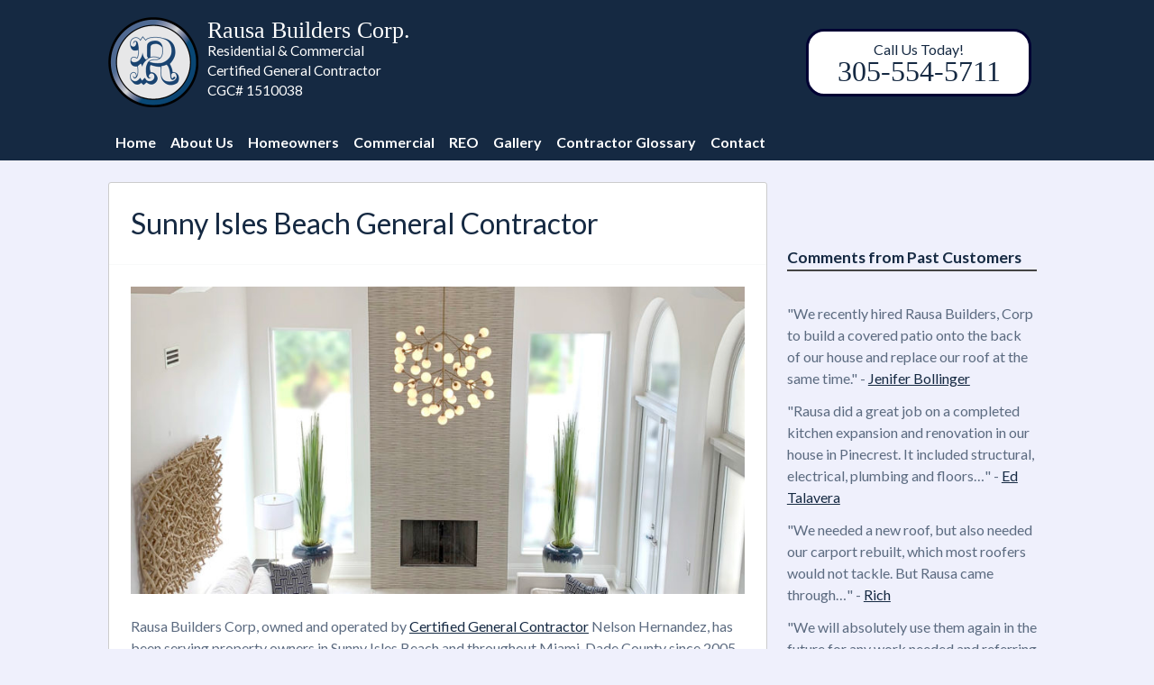

--- FILE ---
content_type: text/html; charset=UTF-8
request_url: https://rausabuilders.com/miami-dade/sunny-isles-beach-general-contractor/
body_size: 16191
content:
<!doctype html>

<!--[if lt IE 7]><html lang="en-US" class="no-js lt-ie9 lt-ie8 lt-ie7"><![endif]-->
<!--[if (IE 7)&!(IEMobile)]><html lang="en-US" class="no-js lt-ie9 lt-ie8"><![endif]-->
<!--[if (IE 8)&!(IEMobile)]><html lang="en-US" class="no-js lt-ie9"><![endif]-->
<!--[if gt IE 8]><!--> <html lang="en-US" class="no-js"><!--<![endif]-->

	<head>

				
<!-- Google tag (gtag.js) -->
<script async src="https://www.googletagmanager.com/gtag/js?id=G-FSDR96WSMK"></script>
<script>
  window.dataLayer = window.dataLayer || [];
  function gtag(){dataLayer.push(arguments);}
  gtag('js', new Date());

  gtag('config', 'G-FSDR96WSMK');
</script>

				
		<meta charset="utf-8">

				<meta http-equiv="X-UA-Compatible" content="IE=edge">

		<title>Rausa Builders, Corp: Certified General Contractor in Sunny Isles Beach</title>

				<meta name="HandheldFriendly" content="True">
		<meta name="MobileOptimized" content="320">
		<meta name="viewport" content="width=device-width, initial-scale=1"/>

				<link rel="apple-touch-icon" href="https://rausabuilders.com/wp-content/themes/Rausa-Builders-Corp/library/images/apple-touch-icon.png">
		<link rel="icon" href="https://rausabuilders.com/wp-content/themes/Rausa-Builders-Corp/favicon.png">
		<!--[if IE]>
			<link rel="shortcut icon" href="https://rausabuilders.com/wp-content/themes/Rausa-Builders-Corp/favicon.ico">
		<![endif]-->
				<meta name="msapplication-TileColor" content="#f01d4f">
		<meta name="msapplication-TileImage" content="https://rausabuilders.com/wp-content/themes/Rausa-Builders-Corp/library/images/win8-tile-icon.png">
            <meta name="theme-color" content="#121212">

		<link rel="pingback" href="https://rausabuilders.com/xmlrpc.php">

				<meta name='robots' content='index, follow, max-image-preview:large, max-snippet:-1, max-video-preview:-1' />
	<style>img:is([sizes="auto" i], [sizes^="auto," i]) { contain-intrinsic-size: 3000px 1500px }</style>
	
	<!-- This site is optimized with the Yoast SEO plugin v26.4 - https://yoast.com/wordpress/plugins/seo/ -->
	<meta name="description" content="Licensed &amp; insured contractor helping Sunny Isles Beach property owners complete remodeling and construction projects to their satisfaction since 2005." />
	<link rel="canonical" href="https://rausabuilders.com/miami-dade/sunny-isles-beach-general-contractor/" />
	<meta property="og:locale" content="en_US" />
	<meta property="og:type" content="article" />
	<meta property="og:title" content="Rausa Builders, Corp: Certified General Contractor in Sunny Isles Beach" />
	<meta property="og:description" content="Licensed &amp; insured contractor helping Sunny Isles Beach property owners complete remodeling and construction projects to their satisfaction since 2005." />
	<meta property="og:url" content="https://rausabuilders.com/miami-dade/sunny-isles-beach-general-contractor/" />
	<meta property="og:site_name" content="Miami General Contractor" />
	<meta property="article:publisher" content="https://www.facebook.com/RausaBuilders/" />
	<meta property="article:modified_time" content="2024-10-30T16:42:08+00:00" />
	<meta property="og:image" content="https://rausabuilders.com/wp-content/uploads/2019/05/11-home-renovation-1024x768.jpg" />
	<meta name="twitter:card" content="summary_large_image" />
	<meta name="twitter:label1" content="Est. reading time" />
	<meta name="twitter:data1" content="9 minutes" />
	<script type="application/ld+json" class="yoast-schema-graph">{"@context":"https://schema.org","@graph":[{"@type":"WebPage","@id":"https://rausabuilders.com/miami-dade/sunny-isles-beach-general-contractor/","url":"https://rausabuilders.com/miami-dade/sunny-isles-beach-general-contractor/","name":"Rausa Builders, Corp: Certified General Contractor in Sunny Isles Beach","isPartOf":{"@id":"https://rausabuilders.com/#website"},"primaryImageOfPage":{"@id":"https://rausabuilders.com/miami-dade/sunny-isles-beach-general-contractor/#primaryimage"},"image":{"@id":"https://rausabuilders.com/miami-dade/sunny-isles-beach-general-contractor/#primaryimage"},"thumbnailUrl":"https://rausabuilders.com/wp-content/uploads/2019/05/11-home-renovation-1024x768.jpg","datePublished":"2016-10-27T21:06:19+00:00","dateModified":"2024-10-30T16:42:08+00:00","description":"Licensed & insured contractor helping Sunny Isles Beach property owners complete remodeling and construction projects to their satisfaction since 2005.","breadcrumb":{"@id":"https://rausabuilders.com/miami-dade/sunny-isles-beach-general-contractor/#breadcrumb"},"inLanguage":"en-US","potentialAction":[{"@type":"ReadAction","target":["https://rausabuilders.com/miami-dade/sunny-isles-beach-general-contractor/"]}]},{"@type":"ImageObject","inLanguage":"en-US","@id":"https://rausabuilders.com/miami-dade/sunny-isles-beach-general-contractor/#primaryimage","url":"https://rausabuilders.com/wp-content/uploads/2019/05/11-home-renovation.jpg","contentUrl":"https://rausabuilders.com/wp-content/uploads/2019/05/11-home-renovation.jpg","width":1697,"height":1273,"caption":"New Kitchen with wood grain cabinets, stainless steel oven and Fresh Linens quartz counter"},{"@type":"BreadcrumbList","@id":"https://rausabuilders.com/miami-dade/sunny-isles-beach-general-contractor/#breadcrumb","itemListElement":[{"@type":"ListItem","position":1,"name":"Home","item":"https://rausabuilders.com/"},{"@type":"ListItem","position":2,"name":"Miami-Dade","item":"https://rausabuilders.com/miami-dade/"},{"@type":"ListItem","position":3,"name":"Sunny Isles Beach General Contractor"}]},{"@type":"WebSite","@id":"https://rausabuilders.com/#website","url":"https://rausabuilders.com/","name":"Miami General Contractor","description":"Updates on our construction projects in South Florida","potentialAction":[{"@type":"SearchAction","target":{"@type":"EntryPoint","urlTemplate":"https://rausabuilders.com/?s={search_term_string}"},"query-input":{"@type":"PropertyValueSpecification","valueRequired":true,"valueName":"search_term_string"}}],"inLanguage":"en-US"}]}</script>
	<!-- / Yoast SEO plugin. -->


<link rel='dns-prefetch' href='//fonts.googleapis.com' />
<link rel="alternate" type="application/rss+xml" title="Miami General Contractor &raquo; Feed" href="https://rausabuilders.com/feed/" />
<link rel="alternate" type="application/rss+xml" title="Miami General Contractor &raquo; Comments Feed" href="https://rausabuilders.com/comments/feed/" />
<script type="text/javascript">
/* <![CDATA[ */
window._wpemojiSettings = {"baseUrl":"https:\/\/s.w.org\/images\/core\/emoji\/16.0.1\/72x72\/","ext":".png","svgUrl":"https:\/\/s.w.org\/images\/core\/emoji\/16.0.1\/svg\/","svgExt":".svg","source":{"concatemoji":"https:\/\/rausabuilders.com\/wp-includes\/js\/wp-emoji-release.min.js"}};
/*! This file is auto-generated */
!function(s,n){var o,i,e;function c(e){try{var t={supportTests:e,timestamp:(new Date).valueOf()};sessionStorage.setItem(o,JSON.stringify(t))}catch(e){}}function p(e,t,n){e.clearRect(0,0,e.canvas.width,e.canvas.height),e.fillText(t,0,0);var t=new Uint32Array(e.getImageData(0,0,e.canvas.width,e.canvas.height).data),a=(e.clearRect(0,0,e.canvas.width,e.canvas.height),e.fillText(n,0,0),new Uint32Array(e.getImageData(0,0,e.canvas.width,e.canvas.height).data));return t.every(function(e,t){return e===a[t]})}function u(e,t){e.clearRect(0,0,e.canvas.width,e.canvas.height),e.fillText(t,0,0);for(var n=e.getImageData(16,16,1,1),a=0;a<n.data.length;a++)if(0!==n.data[a])return!1;return!0}function f(e,t,n,a){switch(t){case"flag":return n(e,"\ud83c\udff3\ufe0f\u200d\u26a7\ufe0f","\ud83c\udff3\ufe0f\u200b\u26a7\ufe0f")?!1:!n(e,"\ud83c\udde8\ud83c\uddf6","\ud83c\udde8\u200b\ud83c\uddf6")&&!n(e,"\ud83c\udff4\udb40\udc67\udb40\udc62\udb40\udc65\udb40\udc6e\udb40\udc67\udb40\udc7f","\ud83c\udff4\u200b\udb40\udc67\u200b\udb40\udc62\u200b\udb40\udc65\u200b\udb40\udc6e\u200b\udb40\udc67\u200b\udb40\udc7f");case"emoji":return!a(e,"\ud83e\udedf")}return!1}function g(e,t,n,a){var r="undefined"!=typeof WorkerGlobalScope&&self instanceof WorkerGlobalScope?new OffscreenCanvas(300,150):s.createElement("canvas"),o=r.getContext("2d",{willReadFrequently:!0}),i=(o.textBaseline="top",o.font="600 32px Arial",{});return e.forEach(function(e){i[e]=t(o,e,n,a)}),i}function t(e){var t=s.createElement("script");t.src=e,t.defer=!0,s.head.appendChild(t)}"undefined"!=typeof Promise&&(o="wpEmojiSettingsSupports",i=["flag","emoji"],n.supports={everything:!0,everythingExceptFlag:!0},e=new Promise(function(e){s.addEventListener("DOMContentLoaded",e,{once:!0})}),new Promise(function(t){var n=function(){try{var e=JSON.parse(sessionStorage.getItem(o));if("object"==typeof e&&"number"==typeof e.timestamp&&(new Date).valueOf()<e.timestamp+604800&&"object"==typeof e.supportTests)return e.supportTests}catch(e){}return null}();if(!n){if("undefined"!=typeof Worker&&"undefined"!=typeof OffscreenCanvas&&"undefined"!=typeof URL&&URL.createObjectURL&&"undefined"!=typeof Blob)try{var e="postMessage("+g.toString()+"("+[JSON.stringify(i),f.toString(),p.toString(),u.toString()].join(",")+"));",a=new Blob([e],{type:"text/javascript"}),r=new Worker(URL.createObjectURL(a),{name:"wpTestEmojiSupports"});return void(r.onmessage=function(e){c(n=e.data),r.terminate(),t(n)})}catch(e){}c(n=g(i,f,p,u))}t(n)}).then(function(e){for(var t in e)n.supports[t]=e[t],n.supports.everything=n.supports.everything&&n.supports[t],"flag"!==t&&(n.supports.everythingExceptFlag=n.supports.everythingExceptFlag&&n.supports[t]);n.supports.everythingExceptFlag=n.supports.everythingExceptFlag&&!n.supports.flag,n.DOMReady=!1,n.readyCallback=function(){n.DOMReady=!0}}).then(function(){return e}).then(function(){var e;n.supports.everything||(n.readyCallback(),(e=n.source||{}).concatemoji?t(e.concatemoji):e.wpemoji&&e.twemoji&&(t(e.twemoji),t(e.wpemoji)))}))}((window,document),window._wpemojiSettings);
/* ]]> */
</script>
<style id='wp-emoji-styles-inline-css' type='text/css'>

	img.wp-smiley, img.emoji {
		display: inline !important;
		border: none !important;
		box-shadow: none !important;
		height: 1em !important;
		width: 1em !important;
		margin: 0 0.07em !important;
		vertical-align: -0.1em !important;
		background: none !important;
		padding: 0 !important;
	}
</style>
<link rel='stylesheet' id='wp-block-library-css' href='https://rausabuilders.com/wp-includes/css/dist/block-library/style.min.css' type='text/css' media='all' />
<style id='classic-theme-styles-inline-css' type='text/css'>
/*! This file is auto-generated */
.wp-block-button__link{color:#fff;background-color:#32373c;border-radius:9999px;box-shadow:none;text-decoration:none;padding:calc(.667em + 2px) calc(1.333em + 2px);font-size:1.125em}.wp-block-file__button{background:#32373c;color:#fff;text-decoration:none}
</style>
<style id='global-styles-inline-css' type='text/css'>
:root{--wp--preset--aspect-ratio--square: 1;--wp--preset--aspect-ratio--4-3: 4/3;--wp--preset--aspect-ratio--3-4: 3/4;--wp--preset--aspect-ratio--3-2: 3/2;--wp--preset--aspect-ratio--2-3: 2/3;--wp--preset--aspect-ratio--16-9: 16/9;--wp--preset--aspect-ratio--9-16: 9/16;--wp--preset--color--black: #000000;--wp--preset--color--cyan-bluish-gray: #abb8c3;--wp--preset--color--white: #ffffff;--wp--preset--color--pale-pink: #f78da7;--wp--preset--color--vivid-red: #cf2e2e;--wp--preset--color--luminous-vivid-orange: #ff6900;--wp--preset--color--luminous-vivid-amber: #fcb900;--wp--preset--color--light-green-cyan: #7bdcb5;--wp--preset--color--vivid-green-cyan: #00d084;--wp--preset--color--pale-cyan-blue: #8ed1fc;--wp--preset--color--vivid-cyan-blue: #0693e3;--wp--preset--color--vivid-purple: #9b51e0;--wp--preset--gradient--vivid-cyan-blue-to-vivid-purple: linear-gradient(135deg,rgba(6,147,227,1) 0%,rgb(155,81,224) 100%);--wp--preset--gradient--light-green-cyan-to-vivid-green-cyan: linear-gradient(135deg,rgb(122,220,180) 0%,rgb(0,208,130) 100%);--wp--preset--gradient--luminous-vivid-amber-to-luminous-vivid-orange: linear-gradient(135deg,rgba(252,185,0,1) 0%,rgba(255,105,0,1) 100%);--wp--preset--gradient--luminous-vivid-orange-to-vivid-red: linear-gradient(135deg,rgba(255,105,0,1) 0%,rgb(207,46,46) 100%);--wp--preset--gradient--very-light-gray-to-cyan-bluish-gray: linear-gradient(135deg,rgb(238,238,238) 0%,rgb(169,184,195) 100%);--wp--preset--gradient--cool-to-warm-spectrum: linear-gradient(135deg,rgb(74,234,220) 0%,rgb(151,120,209) 20%,rgb(207,42,186) 40%,rgb(238,44,130) 60%,rgb(251,105,98) 80%,rgb(254,248,76) 100%);--wp--preset--gradient--blush-light-purple: linear-gradient(135deg,rgb(255,206,236) 0%,rgb(152,150,240) 100%);--wp--preset--gradient--blush-bordeaux: linear-gradient(135deg,rgb(254,205,165) 0%,rgb(254,45,45) 50%,rgb(107,0,62) 100%);--wp--preset--gradient--luminous-dusk: linear-gradient(135deg,rgb(255,203,112) 0%,rgb(199,81,192) 50%,rgb(65,88,208) 100%);--wp--preset--gradient--pale-ocean: linear-gradient(135deg,rgb(255,245,203) 0%,rgb(182,227,212) 50%,rgb(51,167,181) 100%);--wp--preset--gradient--electric-grass: linear-gradient(135deg,rgb(202,248,128) 0%,rgb(113,206,126) 100%);--wp--preset--gradient--midnight: linear-gradient(135deg,rgb(2,3,129) 0%,rgb(40,116,252) 100%);--wp--preset--font-size--small: 13px;--wp--preset--font-size--medium: 20px;--wp--preset--font-size--large: 36px;--wp--preset--font-size--x-large: 42px;--wp--preset--spacing--20: 0.44rem;--wp--preset--spacing--30: 0.67rem;--wp--preset--spacing--40: 1rem;--wp--preset--spacing--50: 1.5rem;--wp--preset--spacing--60: 2.25rem;--wp--preset--spacing--70: 3.38rem;--wp--preset--spacing--80: 5.06rem;--wp--preset--shadow--natural: 6px 6px 9px rgba(0, 0, 0, 0.2);--wp--preset--shadow--deep: 12px 12px 50px rgba(0, 0, 0, 0.4);--wp--preset--shadow--sharp: 6px 6px 0px rgba(0, 0, 0, 0.2);--wp--preset--shadow--outlined: 6px 6px 0px -3px rgba(255, 255, 255, 1), 6px 6px rgba(0, 0, 0, 1);--wp--preset--shadow--crisp: 6px 6px 0px rgba(0, 0, 0, 1);}:where(.is-layout-flex){gap: 0.5em;}:where(.is-layout-grid){gap: 0.5em;}body .is-layout-flex{display: flex;}.is-layout-flex{flex-wrap: wrap;align-items: center;}.is-layout-flex > :is(*, div){margin: 0;}body .is-layout-grid{display: grid;}.is-layout-grid > :is(*, div){margin: 0;}:where(.wp-block-columns.is-layout-flex){gap: 2em;}:where(.wp-block-columns.is-layout-grid){gap: 2em;}:where(.wp-block-post-template.is-layout-flex){gap: 1.25em;}:where(.wp-block-post-template.is-layout-grid){gap: 1.25em;}.has-black-color{color: var(--wp--preset--color--black) !important;}.has-cyan-bluish-gray-color{color: var(--wp--preset--color--cyan-bluish-gray) !important;}.has-white-color{color: var(--wp--preset--color--white) !important;}.has-pale-pink-color{color: var(--wp--preset--color--pale-pink) !important;}.has-vivid-red-color{color: var(--wp--preset--color--vivid-red) !important;}.has-luminous-vivid-orange-color{color: var(--wp--preset--color--luminous-vivid-orange) !important;}.has-luminous-vivid-amber-color{color: var(--wp--preset--color--luminous-vivid-amber) !important;}.has-light-green-cyan-color{color: var(--wp--preset--color--light-green-cyan) !important;}.has-vivid-green-cyan-color{color: var(--wp--preset--color--vivid-green-cyan) !important;}.has-pale-cyan-blue-color{color: var(--wp--preset--color--pale-cyan-blue) !important;}.has-vivid-cyan-blue-color{color: var(--wp--preset--color--vivid-cyan-blue) !important;}.has-vivid-purple-color{color: var(--wp--preset--color--vivid-purple) !important;}.has-black-background-color{background-color: var(--wp--preset--color--black) !important;}.has-cyan-bluish-gray-background-color{background-color: var(--wp--preset--color--cyan-bluish-gray) !important;}.has-white-background-color{background-color: var(--wp--preset--color--white) !important;}.has-pale-pink-background-color{background-color: var(--wp--preset--color--pale-pink) !important;}.has-vivid-red-background-color{background-color: var(--wp--preset--color--vivid-red) !important;}.has-luminous-vivid-orange-background-color{background-color: var(--wp--preset--color--luminous-vivid-orange) !important;}.has-luminous-vivid-amber-background-color{background-color: var(--wp--preset--color--luminous-vivid-amber) !important;}.has-light-green-cyan-background-color{background-color: var(--wp--preset--color--light-green-cyan) !important;}.has-vivid-green-cyan-background-color{background-color: var(--wp--preset--color--vivid-green-cyan) !important;}.has-pale-cyan-blue-background-color{background-color: var(--wp--preset--color--pale-cyan-blue) !important;}.has-vivid-cyan-blue-background-color{background-color: var(--wp--preset--color--vivid-cyan-blue) !important;}.has-vivid-purple-background-color{background-color: var(--wp--preset--color--vivid-purple) !important;}.has-black-border-color{border-color: var(--wp--preset--color--black) !important;}.has-cyan-bluish-gray-border-color{border-color: var(--wp--preset--color--cyan-bluish-gray) !important;}.has-white-border-color{border-color: var(--wp--preset--color--white) !important;}.has-pale-pink-border-color{border-color: var(--wp--preset--color--pale-pink) !important;}.has-vivid-red-border-color{border-color: var(--wp--preset--color--vivid-red) !important;}.has-luminous-vivid-orange-border-color{border-color: var(--wp--preset--color--luminous-vivid-orange) !important;}.has-luminous-vivid-amber-border-color{border-color: var(--wp--preset--color--luminous-vivid-amber) !important;}.has-light-green-cyan-border-color{border-color: var(--wp--preset--color--light-green-cyan) !important;}.has-vivid-green-cyan-border-color{border-color: var(--wp--preset--color--vivid-green-cyan) !important;}.has-pale-cyan-blue-border-color{border-color: var(--wp--preset--color--pale-cyan-blue) !important;}.has-vivid-cyan-blue-border-color{border-color: var(--wp--preset--color--vivid-cyan-blue) !important;}.has-vivid-purple-border-color{border-color: var(--wp--preset--color--vivid-purple) !important;}.has-vivid-cyan-blue-to-vivid-purple-gradient-background{background: var(--wp--preset--gradient--vivid-cyan-blue-to-vivid-purple) !important;}.has-light-green-cyan-to-vivid-green-cyan-gradient-background{background: var(--wp--preset--gradient--light-green-cyan-to-vivid-green-cyan) !important;}.has-luminous-vivid-amber-to-luminous-vivid-orange-gradient-background{background: var(--wp--preset--gradient--luminous-vivid-amber-to-luminous-vivid-orange) !important;}.has-luminous-vivid-orange-to-vivid-red-gradient-background{background: var(--wp--preset--gradient--luminous-vivid-orange-to-vivid-red) !important;}.has-very-light-gray-to-cyan-bluish-gray-gradient-background{background: var(--wp--preset--gradient--very-light-gray-to-cyan-bluish-gray) !important;}.has-cool-to-warm-spectrum-gradient-background{background: var(--wp--preset--gradient--cool-to-warm-spectrum) !important;}.has-blush-light-purple-gradient-background{background: var(--wp--preset--gradient--blush-light-purple) !important;}.has-blush-bordeaux-gradient-background{background: var(--wp--preset--gradient--blush-bordeaux) !important;}.has-luminous-dusk-gradient-background{background: var(--wp--preset--gradient--luminous-dusk) !important;}.has-pale-ocean-gradient-background{background: var(--wp--preset--gradient--pale-ocean) !important;}.has-electric-grass-gradient-background{background: var(--wp--preset--gradient--electric-grass) !important;}.has-midnight-gradient-background{background: var(--wp--preset--gradient--midnight) !important;}.has-small-font-size{font-size: var(--wp--preset--font-size--small) !important;}.has-medium-font-size{font-size: var(--wp--preset--font-size--medium) !important;}.has-large-font-size{font-size: var(--wp--preset--font-size--large) !important;}.has-x-large-font-size{font-size: var(--wp--preset--font-size--x-large) !important;}
:where(.wp-block-post-template.is-layout-flex){gap: 1.25em;}:where(.wp-block-post-template.is-layout-grid){gap: 1.25em;}
:where(.wp-block-columns.is-layout-flex){gap: 2em;}:where(.wp-block-columns.is-layout-grid){gap: 2em;}
:root :where(.wp-block-pullquote){font-size: 1.5em;line-height: 1.6;}
</style>
<link rel='stylesheet' id='responsive-lightbox-swipebox-css' href='https://rausabuilders.com/wp-content/plugins/responsive-lightbox/assets/swipebox/swipebox.min.css' type='text/css' media='all' />
<link rel='stylesheet' id='googleFonts-css' href='//fonts.googleapis.com/css?family=Lato%3A400%2C700%2C400italic%2C700italic' type='text/css' media='all' />
<link rel='stylesheet' id='bones-stylesheet-css' href='https://rausabuilders.com/wp-content/themes/Rausa-Builders-Corp/library/css/style.css' type='text/css' media='all' />
<!--[if lt IE 9]>
<link rel='stylesheet' id='bones-ie-only-css' href='https://rausabuilders.com/wp-content/themes/Rausa-Builders-Corp/library/css/ie.css' type='text/css' media='all' />
<![endif]-->
<script type="text/javascript" src="https://rausabuilders.com/wp-includes/js/jquery/jquery.min.js" id="jquery-core-js"></script>
<script type="text/javascript" src="https://rausabuilders.com/wp-includes/js/jquery/jquery-migrate.min.js" id="jquery-migrate-js"></script>
<script type="text/javascript" src="https://rausabuilders.com/wp-content/plugins/responsive-lightbox/assets/swipebox/jquery.swipebox.min.js" id="responsive-lightbox-swipebox-js"></script>
<script type="text/javascript" src="https://rausabuilders.com/wp-includes/js/underscore.min.js" id="underscore-js"></script>
<script type="text/javascript" src="https://rausabuilders.com/wp-content/plugins/responsive-lightbox/assets/infinitescroll/infinite-scroll.pkgd.min.js" id="responsive-lightbox-infinite-scroll-js"></script>
<script type="text/javascript" id="responsive-lightbox-js-before">
/* <![CDATA[ */
var rlArgs = {"script":"swipebox","selector":"lightbox","customEvents":"","activeGalleries":true,"animation":true,"hideCloseButtonOnMobile":false,"removeBarsOnMobile":false,"hideBars":true,"hideBarsDelay":5000,"videoMaxWidth":1080,"useSVG":true,"loopAtEnd":true,"woocommerce_gallery":false,"ajaxurl":"https:\/\/rausabuilders.com\/wp-admin\/admin-ajax.php","nonce":"d9daae81a8","preview":false,"postId":1882,"scriptExtension":false};
/* ]]> */
</script>
<script type="text/javascript" src="https://rausabuilders.com/wp-content/plugins/responsive-lightbox/js/front.js" id="responsive-lightbox-js"></script>
<script type="text/javascript" src="https://rausabuilders.com/wp-content/themes/Rausa-Builders-Corp/library/js/libs/modernizr.custom.min.js" id="bones-modernizr-js"></script>
<link rel="https://api.w.org/" href="https://rausabuilders.com/wp-json/" /><link rel="alternate" title="JSON" type="application/json" href="https://rausabuilders.com/wp-json/wp/v2/pages/1882" /><link rel='shortlink' href='https://rausabuilders.com/?p=1882' />
<link rel="alternate" title="oEmbed (JSON)" type="application/json+oembed" href="https://rausabuilders.com/wp-json/oembed/1.0/embed?url=https%3A%2F%2Frausabuilders.com%2Fmiami-dade%2Fsunny-isles-beach-general-contractor%2F" />
<link rel="alternate" title="oEmbed (XML)" type="text/xml+oembed" href="https://rausabuilders.com/wp-json/oembed/1.0/embed?url=https%3A%2F%2Frausabuilders.com%2Fmiami-dade%2Fsunny-isles-beach-general-contractor%2F&#038;format=xml" />
		
		
			<script type="text/javascript">
            
              var _gaq = _gaq || [];
              _gaq.push(['_setAccount', 'UA-7440587-1']);
              _gaq.push(['_setDomainName', 'rausabuilders.com']);
              _gaq.push(['_trackPageview']);
            
              (function() {
                var ga = document.createElement('script'); ga.type = 'text/javascript'; ga.async = true;
                ga.src = ('https:' == document.location.protocol ? 'https://ssl' : 'http://www') + '.google-analytics.com/ga.js';
                var s = document.getElementsByTagName('script')[0]; s.parentNode.insertBefore(ga, s);
              })();
            
            </script>

		
	</head>

	<body class="wp-singular page-template-default page page-id-1882 page-child parent-pageid-1836 wp-theme-Rausa-Builders-Corp" itemscope itemtype="http://schema.org/WebPage">

		<div id="container">

			<header class="header" role="banner" itemscope itemtype="http://schema.org/WPHeader">

				<div id="inner-header" class="wrap cf">

										<p id="logo" class="h1" itemscope itemtype="http://schema.org/Organization"><a href="https://rausabuilders.com" rel="nofollow">Rausa Builders Corp.</a><br><span>Residential &amp; Commercial<br>Certified General Contractor<br>CGC# 1510038</span></p>
                    
                    <p class="call-now">Call Us Today!<br><span>305-554-5711</span></p>

										

					<nav role="navigation" itemscope itemtype="http://schema.org/SiteNavigationElement">
						<ul id="menu-main-menu" class="nav top-nav cf"><li id="menu-item-1813" class="menu-item menu-item-type-post_type menu-item-object-page menu-item-home menu-item-1813"><a href="https://rausabuilders.com/" title="Certified General Contractor Services">Home</a></li>
<li id="menu-item-1817" class="menu-item menu-item-type-post_type menu-item-object-page menu-item-1817"><a href="https://rausabuilders.com/certified-general-contractor/" title="Rausa Builders, Corp.">About Us</a></li>
<li id="menu-item-1821" class="menu-item menu-item-type-post_type menu-item-object-page menu-item-1821"><a href="https://rausabuilders.com/residential-construction/" title="Residential Construction Services">Homeowners</a></li>
<li id="menu-item-1819" class="menu-item menu-item-type-post_type menu-item-object-page menu-item-1819"><a href="https://rausabuilders.com/commercial-construction/" title="Commercial Construction Services">Commercial</a></li>
<li id="menu-item-1820" class="menu-item menu-item-type-post_type menu-item-object-page menu-item-1820"><a href="https://rausabuilders.com/real-estate-owned-services/" title="Real Estate Owned Services">REO</a></li>
<li id="menu-item-1814" class="menu-item menu-item-type-post_type menu-item-object-page menu-item-1814"><a href="https://rausabuilders.com/gallery/" title="Miami General Contractor Gallery">Gallery</a></li>
<li id="menu-item-1818" class="menu-item menu-item-type-post_type menu-item-object-page menu-item-1818"><a href="https://rausabuilders.com/construction-contractor-terms/" title="Construction Contractor Glossary">Contractor Glossary</a></li>
<li id="menu-item-1815" class="menu-item menu-item-type-post_type menu-item-object-page menu-item-1815"><a href="https://rausabuilders.com/contact-information/" title="Contact Rausa Builders Corp.">Contact</a></li>
</ul>
					</nav>

				</div>

			</header>

			<div id="content">

				<div id="inner-content" class="wrap cf">

						<main id="main" class="m-all t-2of3 d-5of7 cf" role="main" itemscope itemprop="mainContentOfPage" itemtype="http://schema.org/Blog">

							
							<article id="post-1882" class="cf post-1882 page type-page status-publish hentry" role="article" itemscope itemtype="http://schema.org/BlogPosting">

								<header class="article-header">

									<h1 class="page-title" itemprop="headline">Sunny Isles Beach General Contractor</h1>

									
								</header> 
								<section class="entry-content cf" itemprop="articleBody">
                                		
									<div class="wp-block-image">
<figure class="aligncenter"><img fetchpriority="high" decoding="async" width="800" height="400" src="https://rausabuilders.com/wp-content/uploads/2019/05/04-home-renovation-800x400.jpg" alt="Renovated living room with fireplace, impact windows &amp; doors" class="wp-image-4071"/></figure></div>


<p>Rausa Builders Corp, owned and operated by <a title="Licensed contractor with State of Florida" href="https://www.myfloridalicense.com/LicenseDetail.asp?SID=&amp;id=A039C250FAC1AC7A3C0BFCCCD381AF18" target="_blank" rel="noopener noreferrer">Certified General Contractor</a> Nelson Hernandez, has been serving property owners in Sunny Isles Beach and throughout Miami-Dade County since 2005.</p>



<p>In that time, he has also become a <a title="Licensed roofer with State of Florida" href="https://www.myfloridalicense.com/LicenseDetail.asp?SID=&amp;id=338BA69485BDDED5C3082F8AA6171402" target="_blank" rel="noopener noreferrer">Certified Roofing Contractor</a> and a <a title="Licensed plumber with State of Florida" href="https://www.myfloridalicense.com/LicenseDetail.asp?SID=&amp;id=EF3B7FFB8C5187D4E3ECF23F1422635C" target="_blank" rel="noopener noreferrer">Certified Plumbing Contractor</a>, allowing more savings to clients on larger projects that require roof replacement, bathroom remodeling and/or kitchen remodeling.</p>



<h2 class="wp-block-heading" id="projects-near-sunny-isles-beach">Past Projects near Sunny Isles Beach</h2>



<figure class="wp-block-gallery has-nested-images columns-2 is-cropped wp-block-gallery-1 is-layout-flex wp-block-gallery-is-layout-flex">
<figure class="wp-block-image size-large"><a  href="https://rausabuilders.com/wp-content/uploads/2019/05/11-home-renovation.jpg" data-rel="lightbox-gallery-0" data-rl_title="Wood grain kitchen cabinets, new oven and quartz counter" data-rl_caption="" title="Wood grain kitchen cabinets, new oven and quartz counter"><img decoding="async" width="1024" height="768" data-id="4078" src="https://rausabuilders.com/wp-content/uploads/2019/05/11-home-renovation-1024x768.jpg" alt="Wood grain kitchen cabinets, new oven and quartz counter" class="wp-image-4078" srcset="https://rausabuilders.com/wp-content/uploads/2019/05/11-home-renovation-1024x768.jpg 1024w, https://rausabuilders.com/wp-content/uploads/2019/05/11-home-renovation-300x225.jpg 300w, https://rausabuilders.com/wp-content/uploads/2019/05/11-home-renovation-768x576.jpg 768w, https://rausabuilders.com/wp-content/uploads/2019/05/11-home-renovation.jpg 1697w" sizes="(max-width: 1024px) 100vw, 1024px" /></a><figcaption class="wp-element-caption">New Kitchen with wood grain  cabinets, stainless steel oven and Fresh Linens quartz counter</figcaption></figure>



<figure class="wp-block-image size-large"><a  href="https://rausabuilders.com/wp-content/uploads/2019/10/08-small-open-concept-kitchen.jpg" data-rel="lightbox-gallery-0" data-rl_title="After photo of kitchen with waterfall counter, matte and wood-grain grey cabinets" data-rl_caption="" title="After photo of kitchen with waterfall counter, matte and wood-grain grey cabinets"><img decoding="async" width="1024" height="768" data-id="4273" src="https://rausabuilders.com/wp-content/uploads/2019/10/08-small-open-concept-kitchen-1024x768.jpg" alt="After photo of kitchen with waterfall counter, matte and wood-grain grey cabinets" class="wp-image-4273" srcset="https://rausabuilders.com/wp-content/uploads/2019/10/08-small-open-concept-kitchen-1024x768.jpg 1024w, https://rausabuilders.com/wp-content/uploads/2019/10/08-small-open-concept-kitchen-300x225.jpg 300w, https://rausabuilders.com/wp-content/uploads/2019/10/08-small-open-concept-kitchen-768x576.jpg 768w, https://rausabuilders.com/wp-content/uploads/2019/10/08-small-open-concept-kitchen.jpg 1599w" sizes="(max-width: 1024px) 100vw, 1024px" /></a><figcaption class="wp-element-caption">After photo of entire kitchen with waterfall counter, matte wall cabinets and wood-grain lower cabinets in grey</figcaption></figure>



<figure class="wp-block-image size-large"><a  href="https://rausabuilders.com/wp-content/uploads/2017/06/small-bathroom-remodel-03.jpg" data-rel="lightbox-gallery-0" data-rl_title="New glass shower enclosure &amp; floating vanity" data-rl_caption="" title="New glass shower enclosure &amp; floating vanity"><img loading="lazy" decoding="async" width="768" height="1024" data-id="2535" src="https://rausabuilders.com/wp-content/uploads/2017/06/small-bathroom-remodel-03-768x1024.jpg" alt="New glass shower enclosure &amp; floating vanity" class="wp-image-2535" srcset="https://rausabuilders.com/wp-content/uploads/2017/06/small-bathroom-remodel-03-768x1024.jpg 768w, https://rausabuilders.com/wp-content/uploads/2017/06/small-bathroom-remodel-03-225x300.jpg 225w, https://rausabuilders.com/wp-content/uploads/2017/06/small-bathroom-remodel-03.jpg 1224w" sizes="auto, (max-width: 768px) 100vw, 768px" /></a><figcaption class="wp-element-caption">New glass shower enclosure &amp; floating vanity</figcaption></figure>



<figure class="wp-block-image size-large"><a  href="https://rausabuilders.com/wp-content/uploads/2019/05/33-home-renovation.jpg" data-rel="lightbox-gallery-0" data-rl_title="Master bathroom with freestanding tub, glass shower enclosure and double floating vanities" data-rl_caption="" title="Master bathroom with freestanding tub, glass shower enclosure and double floating vanities"><img loading="lazy" decoding="async" width="1024" height="385" data-id="4100" src="https://rausabuilders.com/wp-content/uploads/2019/05/33-home-renovation-1024x385.jpg" alt="Master bathroom with freestanding tub, glass shower enclosure and double floating vanities" class="wp-image-4100" srcset="https://rausabuilders.com/wp-content/uploads/2019/05/33-home-renovation-1024x385.jpg 1024w, https://rausabuilders.com/wp-content/uploads/2019/05/33-home-renovation-300x113.jpg 300w, https://rausabuilders.com/wp-content/uploads/2019/05/33-home-renovation-768x289.jpg 768w, https://rausabuilders.com/wp-content/uploads/2019/05/33-home-renovation.jpg 1696w" sizes="auto, (max-width: 1024px) 100vw, 1024px" /></a><figcaption class="wp-element-caption">Renovated master bathroom with freestanding tub, glass shower enclosure and double floating vanities.</figcaption></figure>



<figure class="wp-block-image size-large"><a  href="https://rausabuilders.com/wp-content/uploads/2018/10/red-roof-tiles-2.jpg" data-rel="lightbox-gallery-0" data-rl_title="After photo of roof replacement" data-rl_caption="" title="After photo of roof replacement"><img loading="lazy" decoding="async" width="1024" height="768" data-id="3643" src="https://rausabuilders.com/wp-content/uploads/2018/10/red-roof-tiles-2-1024x768.jpg" alt="After photo of roof replacement" class="wp-image-3643" srcset="https://rausabuilders.com/wp-content/uploads/2018/10/red-roof-tiles-2-1024x768.jpg 1024w, https://rausabuilders.com/wp-content/uploads/2018/10/red-roof-tiles-2-300x225.jpg 300w, https://rausabuilders.com/wp-content/uploads/2018/10/red-roof-tiles-2-768x576.jpg 768w, https://rausabuilders.com/wp-content/uploads/2018/10/red-roof-tiles-2.jpg 1365w" sizes="auto, (max-width: 1024px) 100vw, 1024px" /></a><figcaption class="wp-element-caption">After photo of roof replacement</figcaption></figure>



<figure class="wp-block-image size-large"><a  href="https://rausabuilders.com/wp-content/uploads/2015/01/flat-cement-roof-tile-08.jpg" data-rel="lightbox-gallery-0" data-rl_title="Close-Up of Belair Sierra Madre roof tile" data-rl_caption="" title="Close-Up of Belair Sierra Madre roof tile"><img loading="lazy" decoding="async" width="1024" height="682" data-id="1041" src="https://rausabuilders.com/wp-content/uploads/2015/01/flat-cement-roof-tile-08-1024x682.jpg" alt="Close-Up of Belair Sierra Madre roof tile" class="wp-image-1041" srcset="https://rausabuilders.com/wp-content/uploads/2015/01/flat-cement-roof-tile-08-1024x682.jpg 1024w, https://rausabuilders.com/wp-content/uploads/2015/01/flat-cement-roof-tile-08-300x200.jpg 300w, https://rausabuilders.com/wp-content/uploads/2015/01/flat-cement-roof-tile-08.jpg 1200w" sizes="auto, (max-width: 1024px) 100vw, 1024px" /></a><figcaption class="wp-element-caption">Close-Up of Belair Sierra Madre roof tile</figcaption></figure>



<figure class="wp-block-image size-large"><a  href="https://rausabuilders.com/wp-content/uploads/2012/05/addition-construction-13-e1538502088166.jpg" data-rel="lightbox-gallery-0" data-rl_title="Finalized after photo of a home addition in Miami, FL." data-rl_caption="" title="Finalized after photo of a home addition in Miami, FL."><img loading="lazy" decoding="async" width="1024" height="682" data-id="559" src="https://rausabuilders.com/wp-content/uploads/2012/05/addition-construction-13-1024x682.jpg" alt="Finalized after photo of a home addition in Miami, FL." class="wp-image-559"/></a><figcaption class="wp-element-caption">After photo of a home addition</figcaption></figure>



<figure class="wp-block-image size-large"><a  href="https://rausabuilders.com/wp-content/uploads/2018/11/room-addition-08.jpg" data-rel="lightbox-gallery-0" data-rl_title="After photo of completed master bedroom addition and exterior remodeling." data-rl_caption="" title="After photo of completed master bedroom addition and exterior remodeling."><img loading="lazy" decoding="async" width="1024" height="768" data-id="3691" src="https://rausabuilders.com/wp-content/uploads/2018/11/room-addition-08-1024x768.jpg" alt="After photo of completed master bedroom addition and exterior remodeling." class="wp-image-3691" srcset="https://rausabuilders.com/wp-content/uploads/2018/11/room-addition-08-1024x768.jpg 1024w, https://rausabuilders.com/wp-content/uploads/2018/11/room-addition-08-300x225.jpg 300w, https://rausabuilders.com/wp-content/uploads/2018/11/room-addition-08-768x576.jpg 768w, https://rausabuilders.com/wp-content/uploads/2018/11/room-addition-08.jpg 1365w" sizes="auto, (max-width: 1024px) 100vw, 1024px" /></a><figcaption class="wp-element-caption">After photo of completed master bedroom addition and exterior remodeling.</figcaption></figure>



<figure class="wp-block-image size-large"><a  href="https://rausabuilders.com/wp-content/uploads/2018/10/new-construction-key-largo-2.jpg" data-rel="lightbox-gallery-0" data-rl_title="New construction with poured columns, foundation and exterior walls with stucco" data-rl_caption="" title="New construction with poured columns, foundation and exterior walls with stucco"><img loading="lazy" decoding="async" width="768" height="1024" data-id="3650" src="https://rausabuilders.com/wp-content/uploads/2018/10/new-construction-key-largo-2-768x1024.jpg" alt="New construction with poured columns, foundation and exterior walls with stucco" class="wp-image-3650" srcset="https://rausabuilders.com/wp-content/uploads/2018/10/new-construction-key-largo-2-768x1024.jpg 768w, https://rausabuilders.com/wp-content/uploads/2018/10/new-construction-key-largo-2-225x300.jpg 225w, https://rausabuilders.com/wp-content/uploads/2018/10/new-construction-key-largo-2.jpg 788w" sizes="auto, (max-width: 768px) 100vw, 768px" /></a><figcaption class="wp-element-caption">New construction with poured columns, foundation and exterior walls with stucco</figcaption></figure>



<figure class="wp-block-image size-large"><a  href="https://rausabuilders.com/wp-content/uploads/2018/10/new-construction-key-largo-3.jpg" data-rel="lightbox-gallery-0" data-rl_title="Exterior after photo of newly constructed home in Key Largo" data-rl_caption="" title="Exterior after photo of newly constructed home in Key Largo"><img loading="lazy" decoding="async" width="1024" height="817" data-id="3651" src="https://rausabuilders.com/wp-content/uploads/2018/10/new-construction-key-largo-3-1024x817.jpg" alt="Exterior after photo of newly constructed home in Key Largo" class="wp-image-3651" srcset="https://rausabuilders.com/wp-content/uploads/2018/10/new-construction-key-largo-3-1024x817.jpg 1024w, https://rausabuilders.com/wp-content/uploads/2018/10/new-construction-key-largo-3-300x239.jpg 300w, https://rausabuilders.com/wp-content/uploads/2018/10/new-construction-key-largo-3-768x613.jpg 768w, https://rausabuilders.com/wp-content/uploads/2018/10/new-construction-key-largo-3.jpg 1050w" sizes="auto, (max-width: 1024px) 100vw, 1024px" /></a><figcaption class="wp-element-caption">Exterior after photo of newly constructed home in Key Largo</figcaption></figure>



<figure class="wp-block-image size-large"><a  href="https://rausabuilders.com/wp-content/uploads/2017/06/open-concept-kitchen-14.jpg" data-rel="lightbox-gallery-0" data-rl_title="Completed kitchen with open concept design" data-rl_caption="" title="Completed kitchen with open concept design"><img loading="lazy" decoding="async" width="1024" height="576" data-id="2518" src="https://rausabuilders.com/wp-content/uploads/2017/06/open-concept-kitchen-14-1024x576.jpg" alt="Completed kitchen with open concept design" class="wp-image-2518" srcset="https://rausabuilders.com/wp-content/uploads/2017/06/open-concept-kitchen-14-1024x576.jpg 1024w, https://rausabuilders.com/wp-content/uploads/2017/06/open-concept-kitchen-14-300x169.jpg 300w, https://rausabuilders.com/wp-content/uploads/2017/06/open-concept-kitchen-14-768x432.jpg 768w" sizes="auto, (max-width: 1024px) 100vw, 1024px" /></a><figcaption class="wp-element-caption">Completed kitchen with open concept design</figcaption></figure>



<figure class="wp-block-image size-large"><a  href="https://rausabuilders.com/wp-content/uploads/2019/05/04-home-renovation.jpg" data-rel="lightbox-gallery-0" data-rl_title="Renovated living room with fireplace, impact windows &amp; doors" data-rl_caption="" title="Renovated living room with fireplace, impact windows &amp; doors"><img loading="lazy" decoding="async" width="768" height="1024" data-id="4071" src="https://rausabuilders.com/wp-content/uploads/2019/05/04-home-renovation-768x1024.jpg" alt="Renovated living room with fireplace, impact windows &amp; doors" class="wp-image-4071" srcset="https://rausabuilders.com/wp-content/uploads/2019/05/04-home-renovation-768x1024.jpg 768w, https://rausabuilders.com/wp-content/uploads/2019/05/04-home-renovation-225x300.jpg 225w, https://rausabuilders.com/wp-content/uploads/2019/05/04-home-renovation.jpg 1273w" sizes="auto, (max-width: 768px) 100vw, 768px" /></a><figcaption class="wp-element-caption">Renovated living room with fireplace, impact windows &amp; doors.</figcaption></figure>
</figure>



<p class="has-text-align-center"><a title="All of our construction and remodeling photos" href="https://rausabuilders.com/gallery/">View all of our Photo Galleries</a></p>



<dl class="dl-pages">
<dt>
<h3 id="reviews-social-media">Reviews &amp; Affiliations</h3>
</dt>
<dd><a title="Our reviews on Google" href="https://www.google.com/maps/place/Rausa+Builders,+Corp/@25.7319039,-80.3093337,17z/data=!4m8!3m7!1s0x88d9bf88e93138a9:0xb201a2b2bc910dba!8m2!3d25.7319039!4d-80.3093337!9m1!1b1!16s%2Fg%2F1tjt2r9d?entry=ttu" target="_blank" rel="noopener"><img loading="lazy" decoding="async" src="https://ssl.gstatic.com/bfe/images/products/maps.svg" alt="Reviews for Rausa Builders Corp on Google" width="50" height="50"></a><a title="Our profile on Instagram" href="https://www.instagram.com/rausabuilderscorp/" target="_blank" rel="noopener"><img loading="lazy" decoding="async" src="https://ssl.gstatic.com/kpui/social/instagram_64x64.png" alt="Checkout Rausa Builders Corp on Instagram!" width="50" height="50"></a><a title="Our videos on YouTube" href="https://www.youtube.com/@rausabuilders/videos" target="_blank" rel="noopener"><img loading="lazy" decoding="async" src="https://ssl.gstatic.com/kpui/social/youtube_64x64.png" alt="Checkout Rausa Builders Corp on YouTube" width="50" height="50"></a><a title="Our reviews on YellowPages.com" href="https://www.yellowpages.com/miami-fl/mip/rausa-builder-23270844#reviews" target="_blank" rel="noopener"><img loading="lazy" decoding="async" class="alignnone" src="https://upload.wikimedia.org/wikipedia/commons/0/0f/Yp_lgt_s_rgb_pos.jpg" alt="View our reviews on YellowPages.com" width="46" height="41"></a></dd>
<dt>
<h3 id="sunny-isles-beach-construction-services">Services Offered in Sunny Isles Beach</h3>
</dt>
<dd><a title="Past new construction projects" href="https://rausabuilders.com/category/new-construction/">New Construction</a></dd>
<dd><a title="Past structural addition projects" href="https://rausabuilders.com/category/home-additions/">Additions</a> (Residential &amp; Commercial)</dd>
<dd><a title="Past remodeling projects" href="https://rausabuilders.com/category/remodeling/">Home Remodeling</a></dd>
<dd><a title="Past roofing projects" href="https://rausabuilders.com/category/new-roof-roof-repair/">Roof Replacement &amp; Repairs</a></dd>
<dd>Permitting</dd>
<dd><a title="Past code violation projects" href="https://rausabuilders.com/tag/code-violations/">Code Violations</a></dd>
<dd><a title="Past R.E.O. projects" href="https://rausabuilders.com/real-estate-owned-services/#certificate-of-use-inspections">Certificate of Use Inspections</a></dd>
<dd><a title="Past distressed property projects" href="https://rausabuilders.com/category/reo/">Distressed Property Rehab</a></dd>
<dd><a title="Past investment rehab projects" href="https://rausabuilders.com/category/reo/">Investment Property Rehab</a></dd>
<dd>Asset Maintenance</dd>
<dd>Community Maintenance &amp; Repairs</dd>
</dl>



<p>Mr. Hernandez has almost thirty years of experience in the construction industry, <a title="Past remodeling projects" href="https://rausabuilders.com/category/remodeling/">remodeling projects</a> for homeowners, as well as property <a title="Past R.E.O. projects" href="https://rausabuilders.com/category/reo/">maintenance and rehabilitation</a> for investment property owners and asset managers with real estate assets in South Florida.</p>



<p>As <a title="Definition of contractor" href="https://rausabuilders.com/construction-contractor-terms/#Contractor">general contractors</a>, we are familiar with <a title="Link to city of Sunny Isles Beach Building Department" href="https://www.sibfl.net/building-dept/" target="_blank" rel="noopener noreferrer">Sunny Isles Beach’s Building Department</a>, along with the procedures and documentation required to obtain permits and pass inspections for your project.</p>



<h2 id="new-construction-remodel" style="clear:none;">New Construction &amp; Remodeling</h2>



<p>We can handle the entire construction process from the structure, foundation and framing for <a title="Past new construction projects" href="https://rausabuilders.com/category/new-construction/">new construction</a> or an <a title="Past home addition projects" href="https://rausabuilders.com/category/home-additions/">addition</a>; to cabinetry, flooring, interior paint and all the finishing touches for an <a title="Past interior remodel projects" href="https://rausabuilders.com/category/remodeling/interior/">interior remodel</a>.</p>



<p>We offer quality craftsmanship, competitive pricing, a safe worksite and timely completion of your next construction or remodeling project. Our commitment to customers is proven by the returning clients accounting for more than half of our business.</p>



<h2 class="wp-block-heading" id="licensed-insured">Licensed &amp; Insured</h2>



<p>Rausa Builders Corp. is licensed and insured to work throughout South Florida and can provide the necessary insurance certificates required by Sunny Isles Beach and/or the H.O.A. of your community.</p>



<p>In addition to the <a title="Licensed contractor with State of Florida" href="https://www.myfloridalicense.com/LicenseDetail.asp?SID=&amp;id=A039C250FAC1AC7A3C0BFCCCD381AF18" target="_blank" rel="noopener noreferrer">Certified General Contractor</a> license, Rausa Builders Corp. also holds a <a title="Licensed roofer with State of Florida" href="https://www.myfloridalicense.com/LicenseDetail.asp?SID=&amp;id=338BA69485BDDED5C3082F8AA6171402" target="_blank" rel="noopener noreferrer">Certified Roofer</a> and a <a title="Licensed plumber with State of Florida" href="https://www.myfloridalicense.com/LicenseDetail.asp?SID=&amp;id=EF3B7FFB8C5187D4E3ECF23F1422635C" target="_blank" rel="noopener noreferrer">Certified Plumber</a> license with the State of Florida.</p>



<h2 class="wp-block-heading" id="sunny-isles-beach-roofer">Sunny Isles Beach Roofer</h2>


<div class="wp-block-image">
<figure class="aligncenter"><img loading="lazy" decoding="async" width="800" height="400" src="https://rausabuilders.com/wp-content/uploads/2018/10/red-roof-tiles-2-800x400.jpg" alt="After photo of roof replacement" class="wp-image-3643"/></figure></div>


<p>Since 2011 Rausa Builders Corp. has also been a certified <a title="Definition of roofer" href="https://rausabuilders.com/construction-contractor-terms/#Roofer">roofer</a>, serving the roofing needs of property owners in Sunny Isles Beach and all of Miami-Dade County. Our roofing crews are experienced with <a title="Past new construction projects" href="https://rausabuilders.com/category/new-construction/">new construction roof installation</a>, <a title="Past roof projects" href="https://rausabuilders.com/category/new-roof-roof-repair/">roof replacement and roof repairs</a>. They are experts installing common roofing materials such as <a title="Phtoos of shingle roofs" href="https://rausabuilders.com/tag/shingle-roof/">shingle</a>, <a title="Photos of tile roofs" href="https://rausabuilders.com/tag/tile-roof/">tile</a>, <a title="Photos of flat/B.U.R. roofs" href="https://rausabuilders.com/tag/flat-roof/">flat roofs/B.U.R.</a> and <a title="Photos of galvalume metal roofs" href="https://rausabuilders.com/category/new-roof-roof-repair/metalgalvalume-roof/">metal</a> roofs.</p>



<dl class="dl-pages">
<dt>
<h3 id="roofing-projects">Galleries of Past Roofing Projects</h3>
</dt>
<dd><a title="Photos of shingle roofs" href="https://rausabuilders.com/tag/shingle-roof/">Shingle Roof Photos</a></dd>
<dd><a title="Photos of tile roofs" href="https://rausabuilders.com/tag/tile-roof/">Tile Roof Photos</a></dd>
<dd><a title="Photos of galvalume metal roofs" href="https://rausabuilders.com/category/new-roof-roof-repair/metalgalvalume-roof/">Metal Roof Photos</a></dd>
</dl>



<h2 class="wp-block-heading" id="sunny-isles-beach-plumber">Sunny Isles Beach Plumber</h2>


<div class="wp-block-image">
<figure class="aligncenter"><img loading="lazy" decoding="async" width="1024" height="385" src="https://rausabuilders.com/wp-content/uploads/2019/05/33-home-renovation-1024x385.jpg" alt="Master bathroom with freestanding tub, glass shower enclosure and double floating vanities" class="wp-image-4100" srcset="https://rausabuilders.com/wp-content/uploads/2019/05/33-home-renovation-1024x385.jpg 1024w, https://rausabuilders.com/wp-content/uploads/2019/05/33-home-renovation-300x113.jpg 300w, https://rausabuilders.com/wp-content/uploads/2019/05/33-home-renovation-768x289.jpg 768w, https://rausabuilders.com/wp-content/uploads/2019/05/33-home-renovation.jpg 1696w" sizes="auto, (max-width: 1024px) 100vw, 1024px" /></figure></div>


<p>Almost every interior remodeling project involving a <a title="Past kitchen remodeling projects" href="https://rausabuilders.com/category/remodeling/kitchen/">kitchen</a> or <a title="Past bathroom remodeling projects" href="https://rausabuilders.com/category/remodeling/bathroom/">bathroom</a> renovation will require a certified <a title="Definition of plumber" href="https://rausabuilders.com/construction-contractor-terms/#Plumber">plumber</a>. Rausa Builders Corp. acquired its Certified Plumbing Contractor license in 2017, allowing them to offer lower rates to their clients while also giving the company more control over scheduling on larger renovation projects where collaboration amongst multiple trades is crucial.</p>



<p>Our plumbers have extensive experience in kitchen and bath remodeling with modern features such as <a title="Completed open concept kitchens" href="https://rausabuilders.com/tag/open-kitchen-design/">open concept kitchens</a>, <a title="Installed floating vanity photos" href="https://rausabuilders.com/tag/wall-mounted-floating-vanity/">floating bathroom vanities</a> and <a title="Installed freestanding tub photos" href="https://rausabuilders.com/tag/freestanding-bathtub/">freestanding tubs</a>.</p>



<dl class="dl-pages">
<dt>
<h3 id="plumbing-projects">Galleries of Past Plumbing Projects</h3>
</dt>
<dd><a title="Photos of past kitchen remodeling projects" href="https://rausabuilders.com/category/remodeling/kitchen/">Remodeled Kitchen Photos</a></dd>
<dd><a title="Photos of past bathroom remodeling projects" href="https://rausabuilders.com/category/remodeling/bathroom/">Remodeled Bathroom Photos</a></dd>
</dl>



<h2 class="wp-block-heading" id="property-rehab-sunny-isles-beach">Distressed Property Rehab in Sunny Isles Beach</h2>


<div class="wp-block-image">
<figure class="aligncenter"><img loading="lazy" decoding="async" width="1024" height="576" src="https://rausabuilders.com/wp-content/uploads/2019/07/05-reo-rehab-dadeland-1024x576.jpg" alt="Before photo of kitchen cabinets" class="wp-image-4169" srcset="https://rausabuilders.com/wp-content/uploads/2019/07/05-reo-rehab-dadeland-1024x576.jpg 1024w, https://rausabuilders.com/wp-content/uploads/2019/07/05-reo-rehab-dadeland-300x169.jpg 300w, https://rausabuilders.com/wp-content/uploads/2019/07/05-reo-rehab-dadeland-768x432.jpg 768w, https://rausabuilders.com/wp-content/uploads/2019/07/05-reo-rehab-dadeland.jpg 1280w" sizes="auto, (max-width: 1024px) 100vw, 1024px" /></figure></div>


<p>Our R.E.O. Team is familiar with procedures involving a <a title="After photos of Distressed property rehabilitation" href="https://rausabuilders.com/category/reo/">distressed property rehabilitation</a> and its preservation. Lenders with R.E.O. &amp; foreclosed properties in Sunny Isles Beach need their assets in presentable conditions and free of violations before they can be placed back on the market.</p>



<p>Common issues found with these assets range from missing appliances and vandalized HVAC units, making the property unsalable to financing buyers; to building and code compliance violations resulting in liens and restrictions on transferring ownership. These issues can be accompanied by an all-around outdated or run-down property that is already difficult to sell.</p>



<p>We can handle the rehab from start to finish or anything in between, including <a title="Past interior paint projects" href="https://rausabuilders.com/tag/interior-paint/">interior paint</a>, <a title="Past projects with flooring replacement" href="https://rausabuilders.com/tag/porcelain-tile/">flooring replacement</a>, <a title="Past kitchen remodeling projects" href="https://rausabuilders.com/category/remodeling/kitchen/">kitchen</a>/ <a title="Past bathroom remodeling projects" href="https://rausabuilders.com/category/remodeling/bathroom/">bathroom</a> upgrades, <a title="Past roof projects" href="https://rausabuilders.com/category/new-roof-roof-repair/">roof replacement</a> and <a title="Past violation projects" href="https://rausabuilders.com/category/code-compliance-violations/">violation compliance</a>.</p>



<h3 class="wp-block-heading" id="violation-solutions">Code Compliance &amp; Building Violations</h3>


<div class="wp-block-image">
<figure class="aligncenter"><img loading="lazy" decoding="async" width="1024" height="400" src="https://rausabuilders.com/wp-content/uploads/2019/11/hdr-code-violations-1024x400.jpg" alt="Before and after code violation fixed" class="wp-image-4339" srcset="https://rausabuilders.com/wp-content/uploads/2019/11/hdr-code-violations.jpg 1024w, https://rausabuilders.com/wp-content/uploads/2019/11/hdr-code-violations-300x117.jpg 300w, https://rausabuilders.com/wp-content/uploads/2019/11/hdr-code-violations-768x300.jpg 768w" sizes="auto, (max-width: 1024px) 100vw, 1024px" /></figure></div>


<p>R.E.O. properties in Sunny Isles Beach are often acquired with code compliance violations or building violations and sometimes <a title="Past violation project photos" href="https://rausabuilders.com/category/code-compliance-violations/">both</a>. This can create a scary situation for property owners with threatening notices in the mail and fees that accrue daily.</p>



<p>We have the knowledge and resources to cure violations with the <a title="Link to city of Sunny Isles Beach Building Department" href="https://www.sibfl.net/building-dept/" target="_blank" rel="noopener noreferrer">Sunny Isles Beach Building Department</a>, resulting in a clean lien search and a smoother transfer of ownership.</p>



<dl class="dl-pages">
<dt>
<h3 id="reo-projects">Galleries of Past R.E.O. Projects</h3>
</dt>
<dd><a title="R.E.O. rehab projects" href="https://rausabuilders.com/category/reo/">R.E.O. Property Rehab Projects</a></dd>
</dl>



<p>The goal of Mr. Hernandez and his staff is to have clients satisfied with their projects from plans to completion. They have accomplished this by building long-term relationships with subcontractors and other industry partners allowing for the best quality, service, and prices to be passed along to you.</p>



<p>Call us today at <strong>305-554-5711</strong> or contact us via our <a href="https://rausabuilders.com/contact-information/">online form</a> for more information and a free estimate.</p>



<h2 class="wp-block-heading has-text-align-center">South Florida Cities We Serve</h2>



<ul class="wp-block-list cityList">
<li><a title="Aventura General Contractor" href="https://rausabuilders.com/miami-dade/aventura-general-contractor/">Aventura</a></li>



<li><a title="Boca Del Mar General Contractor" href="https://rausabuilders.com/palm-beach/boca-del-mar-general-contractor/">Boca Del Mar</a></li>



<li><a title="Boca Raton General Contractor" href="https://rausabuilders.com/palm-beach/boca-raton-general-contractor/">Boca Raton</a></li>



<li><a title="Boynton Beach General Contractor" href="https://rausabuilders.com/palm-beach/boynton-beach-general-contractor/">Boynton Beach</a></li>



<li><a title="Coconut Creek General Contractor" href="https://rausabuilders.com/broward/coconut-creek-general-contractor/">Coconut Creek</a></li>



<li><a title="Cooper City General Contractor" href="https://rausabuilders.com/broward/cooper-city-general-contractor/">Cooper City</a></li>



<li><a title="Coral Gables General Contractor" href="https://rausabuilders.com/miami-dade/coral-gables-general-contractor/">Coral Gables</a></li>



<li><a title="Coral Springs General Contractor" href="https://rausabuilders.com/broward/coral-springs-general-contractor/">Coral Springs</a></li>



<li><a title="Country Walk General Contractor" href="https://rausabuilders.com/miami-dade/country-walk-general-contractor/">Country Walk</a></li>



<li><a title="Cutler Bay General Contractor" href="https://rausabuilders.com/miami-dade/cutler-bay-general-contractor/">Cutler Bay</a></li>



<li><a title="Dania Beach General Contractor" href="https://rausabuilders.com/broward/dania-beach-general-contractor/">Dania Beach</a></li>



<li><a title="Davie General Contractor" href="https://rausabuilders.com/broward/davie-general-contractor/">Davie</a></li>



<li><a title="Deerfield Beach General Contractor" href="https://rausabuilders.com/broward/deerfield-beach-general-contractor/">Deerfield Beach</a></li>
</ul>



<ul class="wp-block-list cityList">
<li><a title="Delray Beach General Contractor" href="https://rausabuilders.com/palm-beach/delray-beach-general-contractor/">Delray Beach</a></li>



<li><a title="Doral General Contractor" href="https://rausabuilders.com/miami-dade/doral-general-contractor/">Doral</a></li>



<li><a title="Fort Lauderdale General Contractor" href="https://rausabuilders.com/broward/fort-lauderdale-general-contractor/">Fort Lauderdale</a></li>



<li><a title="Hallandale General Contractor" href="https://rausabuilders.com/broward/hallandale-general-contractor/">Hallandale</a></li>



<li><a title="Hialeah Gardens General Contractor" href="https://rausabuilders.com/miami-dade/hialeah-gardens-general-contractor/">Hialeah Gardens</a></li>



<li><a title="Hialeah General Contractor" href="https://rausabuilders.com/miami-dade/hialeah-general-contractor/">Hialeah</a></li>



<li><a title="Hollywood General Contractor" href="https://rausabuilders.com/broward/hollywood-general-contractor/">Hollywood</a></li>



<li><a title="Homestead General Contractor" href="https://rausabuilders.com/miami-dade/homestead-general-contractor/">Homestead</a></li>



<li><a title="Kendale Lakes General Contractor" href="https://rausabuilders.com/miami-dade/kendale-lakes-general-contractor/">Kendale Lakes</a></li>



<li><a title="Kendall General Contractor" href="https://rausabuilders.com/miami-dade/kendall-general-contractor/">Kendall</a></li>



<li><a title="Key Biscayne General Contractor" href="https://rausabuilders.com/miami-dade/key-biscayne-general-contractor/">Key Biscayne</a></li>



<li><a title="Key Largo General Contractor" href="https://rausabuilders.com/monroe/key-largo-general-contractor/">Key Largo</a></li>



<li><a title="Key West General Contractor" href="https://rausabuilders.com/monroe/key-west-general-contractor/">Key West</a></li>
</ul>



<ul class="wp-block-list cityList">
<li><a title="Lake Worth General Contractor" href="https://rausabuilders.com/palm-beach/lake-worth-general-contractor/">Lake Worth</a></li>



<li><a title="Lauderdale Lakes General Contractor" href="https://rausabuilders.com/broward/lauderdale-lakes-general-contractor/">Lauderdale Lakes</a></li>



<li><a title="Lauderhill General Contractor" href="https://rausabuilders.com/broward/lauderhill-general-contractor/">Lauderhill</a></li>



<li><a title="Margate General Contractor" href="https://rausabuilders.com/broward/margate-general-contractor/">Margate</a></li>



<li><a title="Miami General Contractor" href="https://rausabuilders.com/miami-dade/miami-general-contractor/">Miami</a></li>



<li><a title="Miami Beach General Contractor" href="https://rausabuilders.com/miami-dade/miami-beach-general-contractor/">Miami Beach</a></li>



<li><a title="Miami Gardens General Contractor" href="https://rausabuilders.com/miami-dade/miami-gardens-general-contractor/">Miami Gardens</a></li>



<li><a title="Miami Lakes General Contractor" href="https://rausabuilders.com/miami-dade/miami-lakes-general-contractor/">Miami Lakes</a></li>



<li><a title="Miami Shores General Contractor" href="https://rausabuilders.com/miami-dade/miami-shores-general-contractor/">Miami Shores</a></li>



<li><a title="Miami Springs General Contractor" href="https://rausabuilders.com/miami-dade/miami-springs-general-contractor/">Miami Springs</a></li>



<li><a title="Miramar General Contractor" href="https://rausabuilders.com/broward/miramar-general-contractor/">Miramar</a></li>



<li><a title="North Lauderdale General Contractor" href="https://rausabuilders.com/broward/north-lauderdale-general-contractor/">North Lauderdale</a></li>



<li><a title="North Miami General Contractor" href="https://rausabuilders.com/miami-dade/north-miami-general-contractor/">North Miami</a></li>
</ul>



<ul class="wp-block-list cityList">
<li><a title="North Miami Beach General Contractor" href="https://rausabuilders.com/miami-dade/north-miami-beach-general-contractor/">North Miami Beach</a></li>



<li><a title="North Palm Beach General Contractor" href="https://rausabuilders.com/palm-beach/north-palm-beach-general-contractor/">North Palm Beach</a></li>



<li><a title="Palm Beach General Contractor" href="https://rausabuilders.com/palm-beach/palm-beach-general-contractor/">Palm Beach</a></li>



<li><a title="Palm Beach Gardens General Contractor" href="https://rausabuilders.com/palm-beach/palm-beach-gardens-general-contractor/">Palm Beach Gardens</a></li>



<li><a title="Palmetto Bay General Contractor" href="https://rausabuilders.com/miami-dade/palmetto-bay-general-contractor/">Palmetto Bay</a></li>



<li><a title="Pembroke Pines General Contractor" href="https://rausabuilders.com/broward/pembroke-pines-general-contractor/">Pembroke Pines</a></li>



<li><a title="Pinecrest General Contractor" href="https://rausabuilders.com/miami-dade/pinecrest-general-contractor/">Pinecrest</a></li>



<li><a title="Plantation General Contractor" href="https://rausabuilders.com/broward/plantation-general-contractor/">Plantation</a></li>



<li><a title="Pompano Beach General Contractor" href="https://rausabuilders.com/broward/pompano-beach-general-contractor/">Pompano Beach</a></li>



<li><a title="South Miami General Contractor" href="https://rausabuilders.com/miami-dade/south-miami-general-contractor/">South Miami</a></li>



<li><a title="Southwest Ranches General Contractor" href="https://rausabuilders.com/broward/southwest-ranches-general-contractor/">Southwest Ranches</a></li>



<li><a title="Sunny Isles Beach General Contractor" href="https://rausabuilders.com/miami-dade/sunny-isles-beach-general-contractor/">Sunny Isles Beach</a></li>



<li><a title="Sunrise General Contractor" href="https://rausabuilders.com/broward/sunrise-general-contractor/">Sunrise</a></li>
</ul>



<ul class="wp-block-list cityList">
<li><a title="Sweetwater General Contractor" href="https://rausabuilders.com/miami-dade/sweetwater-general-contractor/">Sweetwater</a></li>



<li><a title="Tamarac General Contractor" href="https://rausabuilders.com/broward/tamarac-general-contractor/">Tamarac</a></li>



<li><a title="The Crossings General Contractor" href="https://rausabuilders.com/miami-dade/the-crossings-general-contractor/">The Crossings</a></li>



<li><a title="The Hammocks General Contractor" href="https://rausabuilders.com/miami-dade/the-hammocks-general-contractor/">The Hammocks</a></li>



<li><a title="West Miami General Contractor" href="https://rausabuilders.com/miami-dade/west-miami-general-contractor/">West Miami</a></li>



<li><a title="West Palm Beach General Contractor" href="https://rausabuilders.com/palm-beach/west-palm-beach-general-contractor/">West Palm Beach</a></li>



<li><a title="Westchester General Contractor" href="https://rausabuilders.com/miami-dade/westchester-general-contractor/">Westchester</a></li>



<li><a title="Weston General Contractor" href="https://rausabuilders.com/broward/weston-general-contractor/">Weston</a></li>



<li><a title="Westwood Lakes General Contractor" href="https://rausabuilders.com/miami-dade/westwood-lakes-general-contractor/">Westwood Lakes</a></li>



<li><a title="Wilton Manors General Contractor" href="https://rausabuilders.com/broward/wilton-manors-general-contractor/">Wilton Manors</a></li>
</ul>
								</section> 
								<footer class="article-footer cf">

								</footer>

								

  
  

							</article>

							
						</main>

										<div id="sidebar1" class="sidebar m-all t-1of3 d-2of7 last-col cf" role="complementary">

					
						<div id="block-3" class="widget widget_block">
<h4 class="wp-block-heading widgettitle">Comments from Past Customers</h4>
</div><div id="block-4" class="widget widget_block">
<ul class="wp-block-list">
<li>"We recently hired Rausa Builders, Corp to build a covered patio onto the back of our house and replace our roof at the same time." - <a href="https://g.co/kgs/JAn4NF7" target="_blank" rel="noreferrer noopener">Jenifer Bollinger</a></li>



<li>"Rausa did a great job on a completed kitchen expansion and renovation in our house in Pinecrest. It included structural, electrical, plumbing and floors…" - <a href="https://g.co/kgs/rtDwpLo" target="_blank" rel="noreferrer noopener">Ed Talavera</a></li>



<li>"We needed a new roof, but also needed our carport rebuilt, which most roofers would not tackle. But Rausa came through…" - <a href="https://g.co/kgs/zMrojvC" target="_blank" rel="noreferrer noopener">Rich</a></li>



<li>"We will absolutely use them again in the future for any work needed and referring to everyone we know!" - <a href="https://g.co/kgs/2uNkRRN" target="_blank" rel="noreferrer noopener">Luana Alonso</a></li>



<li>"We hired Rausa Builders, Corp to build our backyard terrace… Nelson is easy to reach and talk to. Any questions I had for him he answered them quickly and in detail..." - <a href="https://g.co/kgs/KiGrbbV" target="_blank" rel="noreferrer noopener">D. Betancourt</a></li>
</ul>
</div>
		<div id="recent-posts-2" class="widget widget_recent_entries">
		<h4 class="widgettitle">Recent Galleries</h4>
		<ul>
											<li>
					<a href="https://rausabuilders.com/open-floor-plan-design/">Open Floor Plan Design</a>
									</li>
											<li>
					<a href="https://rausabuilders.com/new-build-open-concept-kitchen/">New Build Open Concept Kitchen</a>
									</li>
											<li>
					<a href="https://rausabuilders.com/modern-rustic-open-concept-kitchen/">Modern &amp; Rustic Open Concept Kitchen</a>
									</li>
											<li>
					<a href="https://rausabuilders.com/600-sq-ft-addition-in-coral-gables/">600 sq ft Addition in Coral Gables</a>
									</li>
											<li>
					<a href="https://rausabuilders.com/s-tile-roof-in-the-hammocks/">S Tile Roof in the Hammocks</a>
									</li>
					</ul>

		</div><div id="text-4" class="widget widget_text"><h4 class="widgettitle">Homeowner Construction</h4>			<div class="textwidget"><ul>
    <li><a href="https://www.rausabuilders.com/residential-construction/#new-construction" title="New Residential Construction">New Construction</a></li>
    <li><a href="https://www.rausabuilders.com/residential-construction/#home-additions" title="Home Additions/Garage Conversions">Home Additions &amp; Garage Conversions</a></li>
    <li><a href="https://www.rausabuilders.com/residential-construction/#structural-repair" title="Structural Repair">Structural Repair</a></li>
    <li><a href="https://www.rausabuilders.com/residential-construction/#roofs" title="Roof Repair/New Roofs">Roof Repair &amp; New Roofs</a></li>
    <li><a href="https://www.rausabuilders.com/residential-construction/#driveway-pavers" title="Driveways, Patios and Decks">Driveways, Patios &amp; Decks</a></li>
    <li><a href="https://www.rausabuilders.com/residential-construction/#consulting" title="Construction Consulting">Consulting</a></li>
</ul></div>
		</div><div id="text-5" class="widget widget_text"><h4 class="widgettitle">Real Estate Owned (R.E.O.) Services</h4>			<div class="textwidget"><ul>
    <li><a href="https://www.rausabuilders.com/real-estate-owned-services/#certificate-of-use-inspections" title="Certificate of Use Inspections">Certificate of Use Inspections</a></li>
    <li><a href="https://www.rausabuilders.com/real-estate-owned-services/#property-rehabilitation" title="Full Property Rehabilitation">Full Property Rehabilitation</a></li>
    <li><a href="https://www.rausabuilders.com/real-estate-owned-services/#compliance-violation" title="Code Compliance / Violations">Code Compliance / Violations</a></li>
    <li><a href="https://www.rausabuilders.com/real-estate-owned-services/#reo-maintenance" title="R.E.O. Maintenance">R.E.O. Maintenance, Cleaning &amp; Painting</a></li>
</ul></div>
		</div><div id="text-3" class="widget widget_text"><h4 class="widgettitle">Certifications, Reviews &#038; Affiliations</h4>			<div class="textwidget"><ul>
    <li><a href="https://www.myfloridalicense.com/LicenseDetail.asp?SID=&id=A039C250FAC1AC7A3C0BFCCCD381AF18" target="_blank" title="Florida Certified General Contractor">Florida Certified General Contractor</a></li>
    <li><a href="https://www.myfloridalicense.com/LicenseDetail.asp?SID=&id=338BA69485BDDED5C3082F8AA6171402" target="_blank" title="Florida Certified Roofing Contractor">Florida Certified Roofing Contractor</a></li>
    <li><a href="https://www.myfloridalicense.com/LicenseDetail.asp?SID=&id=EF3B7FFB8C5187D4E3ECF23F1422635C" target="_blank" title="Florida Certified Plumbing Contractor">Florida Certified Plumbing Contractor</a></li>
    <li><a href="https://www.myfloridalicense.com/LicenseDetail.asp?SID=&id=CDB156C03D4C7305C081FCB732E0FF338" target="_blank" title="Home Inspector">Home Inspector</a></li>
    <li><a href="https://www.myfloridalicense.com/LicenseDetail.asp?SID=&id=F6600A635D27B1DE50507206EE41F5CE" target="_blank" title="Mold Remediator">Mold Remediator</a></li>
    <li><a href="https://www.myfloridalicense.com/LicenseDetail.asp?SID=&id=C7F42D9AE7ED4A926723BFF20896935E" target="_blank" title="Mold Assessor">Mold Assessor</a></li>
    <li><a href="http://www.yellowpages.com/miami-fl/mip/rausa-builder-23270844#reviews" target="_blank" title="Our Reviews on YellowPages.com">Our Reviews on YellowPages.com</a></li>
</ul></div>
		</div><div id="search-2" class="widget widget_search"><form role="search" method="get" id="searchform" class="searchform" action="https://rausabuilders.com/">
    <div>
        <label for="s" class="screen-reader-text">Search for:</label>
        <input type="search" id="s" name="s" value="" />

        <button type="submit" id="searchsubmit" >Search</button>
    </div>
</form></div><div id="block-2" class="widget widget_block">
<dl style="width: 100%; border: 2px double #600; padding: .5em;">
	<dt style="text-align: center;"><a style="text-decoration: none;" href="https://www.rrnotes.com" target="_blank" rel="noopener"><span style="font-size: 3em; font-weight: 900; color: #900;">RR</span><sup style="font-size: 1.2em; color: #111111;">notes.com</sup></a></dt>
	<dt>A free <a href="https://www.rrnotes.com" target="_blank" rel="noopener">online tool</a> for residential remodeling &amp; REO rehab that calculates material quantities into individual line items and groups them by trade:</dt>
	<dd style="margin-bottom: .5em;">&#9679;&nbsp;Carpentry</dd>
	<dd style="margin-bottom: .5em;">&#9679;&nbsp;Electrical</dd>
	<dd style="margin-bottom: .5em;">&#9679;&nbsp;Flooring</dd>
	<dd style="margin-bottom: .5em;">&#9679;&nbsp;Plumbing &amp; more!</dd>
	<dd>Ideal for <a href="https://www.rrnotes.com/full-property-report/" target="_blank" rel="noopener">REO contractors</a>, <a href="https://www.rrnotes.com/kitchen-bath-report/" target="_blank" rel="noopener">kitchen &amp; bath contractors</a> and <a href="https://www.rrnotes.com/flooring-only/" target="_blank" rel="noopener">flooring contractors</a>.</dd>
</dl></div>
					
				</div>

				</div>

			</div>

			<footer class="footer" role="contentinfo" itemscope itemtype="http://schema.org/WPFooter">

				<div id="inner-footer" class="wrap cf">

					<nav role="navigation">
						<div class="footer-links cf"><ul id="menu-mobile-menu" class="nav footer-nav cf"><li id="menu-item-2074" class="menu-item menu-item-type-post_type menu-item-object-page menu-item-home menu-item-2074"><a href="https://rausabuilders.com/">Home</a></li>
<li id="menu-item-2326" class="menu-item menu-item-type-post_type menu-item-object-page menu-item-2326"><a href="https://rausabuilders.com/gallery/" title="Galleries of past projects">Photos</a></li>
<li id="menu-item-2164" class="menu-item menu-item-type-custom menu-item-object-custom menu-item-2164"><a href="tel:3055545711" title="Call Now"><span style="color: #FFFF99">Call Now!</span></a></li>
<li id="menu-item-2077" class="menu-item menu-item-type-post_type menu-item-object-page menu-item-2077"><a href="https://rausabuilders.com/more/" title="More options">More&#8230;</a></li>
<li id="menu-item-2269" class="menu-item menu-item-type-post_type menu-item-object-page menu-item-2269"><a href="https://rausabuilders.com/certified-general-contractor/" title="About Rausa Builders Corp.">About Us</a></li>
<li id="menu-item-2270" class="menu-item menu-item-type-post_type menu-item-object-page menu-item-2270"><a href="https://rausabuilders.com/residential-construction/" title="Residential Construction Services">Homeowner Services</a></li>
<li id="menu-item-2271" class="menu-item menu-item-type-post_type menu-item-object-page menu-item-2271"><a href="https://rausabuilders.com/commercial-construction/" title="Commercial Construction Services">Commercial Services</a></li>
<li id="menu-item-2272" class="menu-item menu-item-type-post_type menu-item-object-page menu-item-2272"><a href="https://rausabuilders.com/real-estate-owned-services/" title="Real Estate Owned Services">REO Services</a></li>
<li id="menu-item-2273" class="menu-item menu-item-type-post_type menu-item-object-page menu-item-2273"><a href="https://rausabuilders.com/gallery/" title="Miami General Contractor Gallery">Gallery</a></li>
<li id="menu-item-2274" class="menu-item menu-item-type-post_type menu-item-object-page menu-item-2274"><a href="https://rausabuilders.com/construction-contractor-terms/" title="Construction Contractor Glossary">Glossary</a></li>
<li id="menu-item-2275" class="menu-item menu-item-type-post_type menu-item-object-page menu-item-2275"><a href="https://rausabuilders.com/contact-information/" title="Contact Information">Contact Us</a></li>
</ul></div>					</nav>

					<p class="source-org copyright">&copy; 2025 Rausa Builders Corp.<br>
                    <a href="https://www.myfloridalicense.com/LicenseDetail.asp?SID=&id=A039C250FAC1AC7A3C0BFCCCD381AF18" title="Florida Certified General Contractor, Rausa Builders, Corp.">Florida Certified General Contractor</a>&nbsp;|&nbsp;<a href="https://www.myfloridalicense.com/LicenseDetail.asp?SID=&id=338BA69485BDDED5C3082F8AA6171402" title="Florida Certified Roofing Contractor">Florida Certified Roofing Contractor</a>&nbsp;|&nbsp;<a href="https://www.myfloridalicense.com/LicenseDetail.asp?SID=&id=CDB156C03D4C7305C081FCB732E0FF338" title="Home Inspector">Home Inspector</a>&nbsp;|&nbsp;<a href="https://www.myfloridalicense.com/LicenseDetail.asp?SID=&id=F6600A635D27B1DE50507206EE41F5CE" title="Mold Remediator">Mold Remediator</a> &amp; <a href="https://www.myfloridalicense.com/LicenseDetail.asp?SID=&id=C7F42D9AE7ED4A926723BFF20896935E" title="Mold Assessor">Mold Assessor</a></p>
        			<strong>Office:</strong> 7111 SW 42nd St Miami, FL 33155 | <strong>Phone:</strong> 305-554-5711 | <strong>Fax:</strong> 786-558-7290</p>
                    

				</div>

			</footer>

		</div>

				<script type="speculationrules">
{"prefetch":[{"source":"document","where":{"and":[{"href_matches":"\/*"},{"not":{"href_matches":["\/wp-*.php","\/wp-admin\/*","\/wp-content\/uploads\/*","\/wp-content\/*","\/wp-content\/plugins\/*","\/wp-content\/themes\/Rausa-Builders-Corp\/*","\/*\\?(.+)"]}},{"not":{"selector_matches":"a[rel~=\"nofollow\"]"}},{"not":{"selector_matches":".no-prefetch, .no-prefetch a"}}]},"eagerness":"conservative"}]}
</script>
<style id='core-block-supports-inline-css' type='text/css'>
.wp-block-gallery.wp-block-gallery-1{--wp--style--unstable-gallery-gap:var( --wp--style--gallery-gap-default, var( --gallery-block--gutter-size, var( --wp--style--block-gap, 0.5em ) ) );gap:var( --wp--style--gallery-gap-default, var( --gallery-block--gutter-size, var( --wp--style--block-gap, 0.5em ) ) );}
</style>
<script type="text/javascript" src="https://rausabuilders.com/wp-content/themes/Rausa-Builders-Corp/library/js/scripts.js" id="bones-js-js"></script>

	<script>(function(){function c(){var b=a.contentDocument||a.contentWindow.document;if(b){var d=b.createElement('script');d.innerHTML="window.__CF$cv$params={r:'9a4905b4daadc465',t:'MTc2NDE1NjI5Ni4wMDAwMDA='};var a=document.createElement('script');a.nonce='';a.src='/cdn-cgi/challenge-platform/scripts/jsd/main.js';document.getElementsByTagName('head')[0].appendChild(a);";b.getElementsByTagName('head')[0].appendChild(d)}}if(document.body){var a=document.createElement('iframe');a.height=1;a.width=1;a.style.position='absolute';a.style.top=0;a.style.left=0;a.style.border='none';a.style.visibility='hidden';document.body.appendChild(a);if('loading'!==document.readyState)c();else if(window.addEventListener)document.addEventListener('DOMContentLoaded',c);else{var e=document.onreadystatechange||function(){};document.onreadystatechange=function(b){e(b);'loading'!==document.readyState&&(document.onreadystatechange=e,c())}}}})();</script></body>

</html> <!-- end of site. what a ride! -->


--- FILE ---
content_type: image/svg+xml
request_url: https://ssl.gstatic.com/bfe/images/products/maps.svg
body_size: 1894
content:
<svg xmlns:xlink="http://www.w3.org/1999/xlink" style="fill:transparent" viewBox="0 0 24 24" xmlns="http://www.w3.org/2000/svg"><clipPath id="b"><path d="M23.5 5.5c0-2.76-2.24-5-5-5-1.4 0-2.66.58-3.56 1.5H3.58C2.71 2 2 2.71 2 3.58v16.84c0 .87.71 1.58 1.58 1.58h16.84c.87 0 1.58-.71 1.58-1.58V9.47c.83-1.26 1.5-2.47 1.5-3.97z"/></clipPath><g clip-path="url(#b)"><clipPath id="d"><path d="M20.42 22H3.58C2.71 22 2 21.29 2 20.42V3.58C2 2.71 2.71 2 3.58 2h16.84c.87 0 1.58.71 1.58 1.58v16.84c0 .87-.71 1.58-1.58 1.58z" id="c"/></clipPath><path clip-path="url(#d)" d="M2 20.95V2h18.95L12 12" fill="#0F9D58"/><path clip-path="url(#d)" d="M3.05 22L12 12l8.95 10" fill="#4285F4"/><g clip-path="url(#d)"><path d="M22 20.95L12 12l10-8.95" fill="#E1E1E1"/><path d="M22 20.95L12 12l10-8.95" fill="#C2C2C2" opacity=".5"/></g><g clip-path="url(#d)"><path d="M12.53 10.95l-1.85 1.58L20.16 22h3.42" fill="#F1F1F1"/></g><g clip-path="url(#d)"><path d="M22 .42L.42 22h3.42L22 3.84" fill="#FFEB3B"/><path d="M22 .42L.42 22h3.42L22 3.84" fill="#FFCD40" opacity=".5"/></g><path clip-path="url(#d)" d="M20.42 2H3.58C2.71 2 2 2.71 2 3.58v.13c0-.87.71-1.58 1.58-1.58h16.84c.87 0 1.58.71 1.58 1.58v-.13C22 2.71 21.29 2 20.42 2z" fill="#FFF" fill-opacity=".2"/><path clip-path="url(#d)" d="M20.42 21.87H3.58c-.87 0-1.58-.71-1.58-1.58v.13c0 .87.71 1.58 1.58 1.58h16.84c.87 0 1.58-.71 1.58-1.58v-.13c0 .87-.71 1.58-1.58 1.58z" fill="#263238" fill-opacity=".1"/></g><g clip-path="url(#b)"><image height="30" opacity=".2" overflow="visible" transform="translate(9 -4)" width="24" xlink:href="[data-uri] GXRFWHRTb2Z0d2FyZQBBZG9iZSBJbWFnZVJlYWR5ccllPAAAA+hJREFUeNrUlslOHEkQhiurel8x qC1bMDIjOHHgAC+AxDPwthy4I45wQBwYj21suttNr3TX0uXvL2WhMhQYe05TUii3iD8i/ozMLOO8 7jM5c/GfGj5eMy84iH/lzLww5x4cHJhut+tOp1PX9303VSiVSst6vb7sdDrLk5MTgS+fc+TlgBuA vQJfGIalyWRSAbDCfLXRaFTiOC4zLsznc2+5XJpms+ns7u4619fXuRl4OeDu1dVVkX7Fdd0GbRtf b2hXjDFtpMG4ylg6yszp9Xrx3t5enOckS1ESucDb7XY1iqIWsoITgbeItkZfUUe0M+ZG9Aee590h o+FweL+9vR1AWZSlKs3AHB0duZeXlwVFjkEb4w5AG1DygbkPRP4X8p5+R1mJMjlkXfxH6IfQGR0e HsYXFxcPURfSDptparVaIQiCKtyvYPgeR5sCR94ybokW2gBHI/q3CgZgR3PVanVRLBYDcKIsRamD tFqK8FsD+A1G72z0fwOoftPqh4zHjOuIQxZzjQlsfM8HrYGtqoQm19JjVIqAE0RRG6ho1xS5BX9r qUlEY81r3eq1ZCd74Qgv3d8HitbW1tx+v689KWFcQ5qiRS1zDdq69ow2peA+XVcBEHkJaj3hZCn6 aYCBgR6XtoChRJwXLfcKpmDbZF7r0tOctXtycH9ygHJMJEtFibIijbJ8PromkuqRnvStXfysA+hZ wmGEqEruEdW6ZI74jEMB2ta38zPpSV92shfOk5NM3Zr19XVDESjdEpVRVdXQNnVyVfP25DoWfMR8 F/kE///SfqaK+siE68TnsD1knW5yrIuLFp1AUQ+Rnq11VUnDOigjC+Qus652SPQzzkJgceInFLEQ U2KhrWsdpB5ZfJVYEIGOUvDsmvRlJ3vh5F52Ot5bW1tGJ1O3JKI1VUnZRq5sA+vkBvkHB5IvgH9X Bq1WKzg+Ps69i5Iiurm5ibnonEqlIgdgG8+WY8nq+owH4pz1j9oD3TLoj7m+F+fn5+FLZZq8UBsb GxH3/YK9mFJ6Aru1EX9GvkiYEzVdan+AzkT6snv0yuU/OLrTV1dXHXuJGdJPDhCfUtLp/Y7eN9a/ 4qDP6Z2isjg9PY3yHhw3753d2dmJSDkgsikAAwC+iQ7AP7L+SWNkoIrjavAzlRO/9tF39/f3PZyU Z7NZvVwu633Qa1bSkcXxGMd3zI1Zm1vucx24zziIz87OFJUP2IxI74i4C6giv9Xe8FQqO1/ZPgf+ mt8Wl2ewoIdoNBoV+ZNItgTwcLFYBJubm2Hm1MZ/+l8kulzeXJeIk7nML8uL4L9y4Dz68TK/+9P1 Wgf/6dfx///9EGAA5KF9sxUNf50AAAAASUVORK5CYII="/><path d="M18.5.5c-2.76 0-5 2.24-5 5 0 3.77 4.21 5.73 4.7 11.11.01.15.14.27.3.27.15 0 .28-.12.3-.27.5-5.38 4.7-7.34 4.7-11.11 0-2.76-2.24-5-5-5z" fill="#DB4437"/><circle cx="18.5" cy="5.5" fill="#7B231E" r="1.75"/><path d="M18.5.62c2.74 0 4.96 2.2 5 4.93V5.5c0-2.76-2.24-5-5-5s-5 2.24-5 5v.05c.04-2.73 2.26-4.93 5-4.93z" fill="#FFF" fill-opacity=".2"/><path d="M18.8 16.48c-.01.15-.14.27-.3.27-.15 0-.28-.12-.3-.27-.49-5.35-4.66-7.32-4.7-11.06v.07c0 3.77 4.21 5.73 4.7 11.11.01.15.14.27.3.27.15 0 .28-.12.3-.27.5-5.38 4.7-7.34 4.7-11.11v-.07c-.04 3.74-4.21 5.71-4.7 11.06z" fill="#3E2723" fill-opacity=".2"/></g><g clip-path="url(#b)"><path d="M7.96 6.9c-.04.48-.45 1.21-1.46 1.21-.87 0-1.58-.72-1.58-1.61s.71-1.61 1.58-1.61c.5 0 .83.21 1.01.39l.66-.63c-.43-.4-1-.65-1.67-.65C5.12 4 4 5.12 4 6.5S5.12 9 6.5 9c1.44 0 2.4-1.02 2.4-2.44 0-.21-.03-.35-.06-.51H6.5v.85h1.46z" fill="#EEE"/><path d="M4 4h5v5H4z" fill="none"/></g><radialGradient cx="2.667" cy="2.417" gradientUnits="userSpaceOnUse" id="e" r="26.518"><stop offset="0" stop-color="#FFF" stop-opacity=".1"/><stop offset="1" stop-color="#FFF" stop-opacity="0"/></radialGradient><path class="{css('%clearFillBrowserIE11OrHigher')}" d="M23.5 5.5c0-2.76-2.24-5-5-5-1.4 0-2.66.58-3.56 1.5H3.58C2.71 2 2 2.71 2 3.58v16.84c0 .87.71 1.58 1.58 1.58h16.84c.87 0 1.58-.71 1.58-1.58V9.47c.83-1.26 1.5-2.47 1.5-3.97z" fill="url(#e)"/><path d="M0 0h24v24H0z" fill="none"/></svg>

--- FILE ---
content_type: application/javascript; charset=UTF-8
request_url: https://rausabuilders.com/cdn-cgi/challenge-platform/h/b/scripts/jsd/13c98df4ef2d/main.js?
body_size: 4443
content:
window._cf_chl_opt={VnHPF6:'b'};~function(H,l,G,X,M,g,V,c){H=D,function(a,o,TM,m,f,d){for(TM={a:534,o:496,f:460,d:432,O:424,x:456,W:427,N:480,b:524},m=D,f=a();!![];)try{if(d=-parseInt(m(TM.a))/1+parseInt(m(TM.o))/2+parseInt(m(TM.f))/3+-parseInt(m(TM.d))/4*(-parseInt(m(TM.O))/5)+parseInt(m(TM.x))/6+-parseInt(m(TM.W))/7*(-parseInt(m(TM.N))/8)+-parseInt(m(TM.b))/9,o===d)break;else f.push(f.shift())}catch(O){f.push(f.shift())}}(T,800457),l=this||self,G=l[H(537)],X=function(TN,TW,Tx,Td,T6,o,f,d){return TN={a:437,o:471},TW={a:515,o:515,f:447,d:484,O:442,x:447,W:515},Tx={a:519},Td={a:519,o:442,f:451,d:477,O:510,x:451,W:477,N:451,b:477,C:510,K:446,S:447,s:515,Z:515,j:451,A:510,L:446,R:447,y:447,e:484},T6=H,o=String[T6(TN.a)],f={'h':function(O,TJ){return TJ={a:454,o:442},O==null?'':f.g(O,6,function(x,T7){return T7=D,T7(TJ.a)[T7(TJ.o)](x)})},'g':function(O,x,W,T8,N,C,K,S,s,Z,j,A,L,R,y,Y,i,I){if(T8=T6,O==null)return'';for(C={},K={},S='',s=2,Z=3,j=2,A=[],L=0,R=0,y=0;y<O[T8(Td.a)];y+=1)if(Y=O[T8(Td.o)](y),Object[T8(Td.f)][T8(Td.d)][T8(Td.O)](C,Y)||(C[Y]=Z++,K[Y]=!0),i=S+Y,Object[T8(Td.x)][T8(Td.W)][T8(Td.O)](C,i))S=i;else{if(Object[T8(Td.N)][T8(Td.b)][T8(Td.C)](K,S)){if(256>S[T8(Td.K)](0)){for(N=0;N<j;L<<=1,x-1==R?(R=0,A[T8(Td.S)](W(L)),L=0):R++,N++);for(I=S[T8(Td.K)](0),N=0;8>N;L=I&1|L<<1.91,R==x-1?(R=0,A[T8(Td.S)](W(L)),L=0):R++,I>>=1,N++);}else{for(I=1,N=0;N<j;L=L<<1|I,R==x-1?(R=0,A[T8(Td.S)](W(L)),L=0):R++,I=0,N++);for(I=S[T8(Td.K)](0),N=0;16>N;L=1.49&I|L<<1,x-1==R?(R=0,A[T8(Td.S)](W(L)),L=0):R++,I>>=1,N++);}s--,0==s&&(s=Math[T8(Td.s)](2,j),j++),delete K[S]}else for(I=C[S],N=0;N<j;L=L<<1.86|I&1.97,x-1==R?(R=0,A[T8(Td.S)](W(L)),L=0):R++,I>>=1,N++);S=(s--,s==0&&(s=Math[T8(Td.Z)](2,j),j++),C[i]=Z++,String(Y))}if(S!==''){if(Object[T8(Td.j)][T8(Td.d)][T8(Td.A)](K,S)){if(256>S[T8(Td.K)](0)){for(N=0;N<j;L<<=1,R==x-1?(R=0,A[T8(Td.S)](W(L)),L=0):R++,N++);for(I=S[T8(Td.L)](0),N=0;8>N;L=I&1|L<<1,x-1==R?(R=0,A[T8(Td.R)](W(L)),L=0):R++,I>>=1,N++);}else{for(I=1,N=0;N<j;L=I|L<<1,x-1==R?(R=0,A[T8(Td.R)](W(L)),L=0):R++,I=0,N++);for(I=S[T8(Td.K)](0),N=0;16>N;L=I&1.74|L<<1,R==x-1?(R=0,A[T8(Td.y)](W(L)),L=0):R++,I>>=1,N++);}s--,0==s&&(s=Math[T8(Td.s)](2,j),j++),delete K[S]}else for(I=C[S],N=0;N<j;L=I&1|L<<1,x-1==R?(R=0,A[T8(Td.S)](W(L)),L=0):R++,I>>=1,N++);s--,s==0&&j++}for(I=2,N=0;N<j;L=1&I|L<<1,R==x-1?(R=0,A[T8(Td.y)](W(L)),L=0):R++,I>>=1,N++);for(;;)if(L<<=1,R==x-1){A[T8(Td.R)](W(L));break}else R++;return A[T8(Td.e)]('')},'j':function(O,TO,T9){return TO={a:446},T9=T6,null==O?'':''==O?null:f.i(O[T9(Tx.a)],32768,function(x,TT){return TT=T9,O[TT(TO.a)](x)})},'i':function(O,x,W,TD,N,C,K,S,s,Z,j,A,L,R,y,Y,I,i){for(TD=T6,N=[],C=4,K=4,S=3,s=[],A=W(0),L=x,R=1,Z=0;3>Z;N[Z]=Z,Z+=1);for(y=0,Y=Math[TD(TW.a)](2,2),j=1;Y!=j;i=L&A,L>>=1,L==0&&(L=x,A=W(R++)),y|=j*(0<i?1:0),j<<=1);switch(y){case 0:for(y=0,Y=Math[TD(TW.o)](2,8),j=1;j!=Y;i=A&L,L>>=1,0==L&&(L=x,A=W(R++)),y|=j*(0<i?1:0),j<<=1);I=o(y);break;case 1:for(y=0,Y=Math[TD(TW.a)](2,16),j=1;Y!=j;i=A&L,L>>=1,0==L&&(L=x,A=W(R++)),y|=j*(0<i?1:0),j<<=1);I=o(y);break;case 2:return''}for(Z=N[3]=I,s[TD(TW.f)](I);;){if(R>O)return'';for(y=0,Y=Math[TD(TW.a)](2,S),j=1;j!=Y;i=A&L,L>>=1,0==L&&(L=x,A=W(R++)),y|=j*(0<i?1:0),j<<=1);switch(I=y){case 0:for(y=0,Y=Math[TD(TW.a)](2,8),j=1;Y!=j;i=A&L,L>>=1,L==0&&(L=x,A=W(R++)),y|=(0<i?1:0)*j,j<<=1);N[K++]=o(y),I=K-1,C--;break;case 1:for(y=0,Y=Math[TD(TW.a)](2,16),j=1;Y!=j;i=A&L,L>>=1,L==0&&(L=x,A=W(R++)),y|=j*(0<i?1:0),j<<=1);N[K++]=o(y),I=K-1,C--;break;case 2:return s[TD(TW.d)]('')}if(0==C&&(C=Math[TD(TW.o)](2,S),S++),N[I])I=N[I];else if(K===I)I=Z+Z[TD(TW.O)](0);else return null;s[TD(TW.x)](I),N[K++]=Z+I[TD(TW.O)](0),C--,Z=I,0==C&&(C=Math[TD(TW.W)](2,S),S++)}}},d={},d[T6(TN.o)]=f.h,d}(),M={},M[H(452)]='o',M[H(486)]='s',M[H(436)]='u',M[H(478)]='z',M[H(488)]='n',M[H(494)]='I',M[H(516)]='b',g=M,l[H(530)]=function(o,O,x,W,TS,TK,Tr,Th,C,K,S,s,Z,j){if(TS={a:491,o:539,f:475,d:491,O:489,x:482,W:457,N:482,b:500,C:497,K:519,S:506,s:472},TK={a:449,o:519,f:509},Tr={a:451,o:477,f:510,d:447},Th=H,O===null||O===void 0)return W;for(C=F(O),o[Th(TS.a)][Th(TS.o)]&&(C=C[Th(TS.f)](o[Th(TS.d)][Th(TS.o)](O))),C=o[Th(TS.O)][Th(TS.x)]&&o[Th(TS.W)]?o[Th(TS.O)][Th(TS.N)](new o[(Th(TS.W))](C)):function(A,Tl,L){for(Tl=Th,A[Tl(TK.a)](),L=0;L<A[Tl(TK.o)];A[L]===A[L+1]?A[Tl(TK.f)](L+1,1):L+=1);return A}(C),K='nAsAaAb'.split('A'),K=K[Th(TS.b)][Th(TS.C)](K),S=0;S<C[Th(TS.K)];s=C[S],Z=v(o,O,s),K(Z)?(j='s'===Z&&!o[Th(TS.S)](O[s]),Th(TS.s)===x+s?N(x+s,Z):j||N(x+s,O[s])):N(x+s,Z),S++);return W;function N(A,L,Tq){Tq=D,Object[Tq(Tr.a)][Tq(Tr.o)][Tq(Tr.f)](W,L)||(W[L]=[]),W[L][Tq(Tr.d)](A)}},V=H(504)[H(507)](';'),c=V[H(500)][H(497)](V),l[H(498)]=function(o,O,TZ,TG,x,W,N,C){for(TZ={a:535,o:519,f:519,d:444,O:447,x:523},TG=H,x=Object[TG(TZ.a)](O),W=0;W<x[TG(TZ.o)];W++)if(N=x[W],'f'===N&&(N='N'),o[N]){for(C=0;C<O[x[W]][TG(TZ.f)];-1===o[N][TG(TZ.d)](O[x[W]][C])&&(c(O[x[W]][C])||o[N][TG(TZ.O)]('o.'+O[x[W]][C])),C++);}else o[N]=O[x[W]][TG(TZ.x)](function(K){return'o.'+K})},J();function T(Ti){return Ti='catch,open,BAnB4,api,/jsd/oneshot/13c98df4ef2d/0.5151198787728521:1764152013:BXN2Olsfov4Ze4xDD1OZXy8ttUwn7JeZbXp6bTI0aUI/,POST,1512620XHVXDE,keys,DOMContentLoaded,document,BHcSU3,getOwnPropertyNames,removeChild,1164630ToLnxt,ontimeout,error on cf_chl_props,7qsBjwb,msg,style,iframe,onload,4EKDDYd,[native code],onreadystatechange,sid,undefined,fromCharCode,parent,mAxV0,readyState,toString,charAt,/b/ov1/0.5151198787728521:1764152013:BXN2Olsfov4Ze4xDD1OZXy8ttUwn7JeZbXp6bTI0aUI/,indexOf,now,charCodeAt,push,body,sort,chlApiUrl,prototype,object,chlApiClientVersion,+y3ceRzdm8J$4DMBlFjx-9Vk5Z7Afb0sqKIhvSawYoTrXUHigCG6pt1u2nWQOLEPN,status,8992224tcBsYR,Set,cloudflare-invisible,errorInfoObject,2205186xGLLJv,isArray,onerror,chctx,chlApiRumWidgetAgeMs,xhr-error,tabIndex,source,navigator,_cf_chl_opt,stringify,eBFVki,d.cookie,loading,VnHPF6,concat,appendChild,hasOwnProperty,symbol,/cdn-cgi/challenge-platform/h/,6998608UCGhLN,Function,from,function,join,createElement,string,event,number,Array,success,Object,__CF$cv$params,http-code:,bigint,contentWindow,803384oKfPTz,bind,Jxahl3,error,includes,send,/invisible/jsd,wfJU3,_cf_chl_opt;WVJdi2;tGfE6;eHFr4;rZpcH7;DMab5;uBWD2;TZOO6;NFIEc5;SBead5;rNss8;ssnu4;WlNXb1;QNPd6;BAnB4;Jxahl3;fLDZ5;fAvt5,postMessage,isNaN,split,floor,splice,call,timeout,jsd,chlApiSitekey,XMLHttpRequest,pow,boolean,getPrototypeOf,random,length,addEventListener,NUDr6,display: none,map,12871197CXpqak,clientInformation,detail,contentDocument'.split(','),T=function(){return Ti},T()}function B(a,o,Tw,TV,TF,Tv,T1,f,d){Tw={a:492,o:514,f:529,d:533,O:479,x:469,W:474,N:532,b:531,C:511,K:425,S:431,s:462,Z:501,j:471,A:470},TV={a:465},TF={a:455,o:455,f:490,d:493},Tv={a:511},T1=H,f=l[T1(Tw.a)],d=new l[(T1(Tw.o))](),d[T1(Tw.f)](T1(Tw.d),T1(Tw.O)+l[T1(Tw.x)][T1(Tw.W)]+T1(Tw.N)+f.r),f[T1(Tw.b)]&&(d[T1(Tw.C)]=5e3,d[T1(Tw.K)]=function(T2){T2=T1,o(T2(Tv.a))}),d[T1(Tw.S)]=function(T3){T3=T1,d[T3(TF.a)]>=200&&d[T3(TF.o)]<300?o(T3(TF.f)):o(T3(TF.d)+d[T3(TF.o)])},d[T1(Tw.s)]=function(T4){T4=T1,o(T4(TV.a))},d[T1(Tw.Z)](X[T1(Tw.j)](JSON[T1(Tw.A)](a)))}function v(o,O,x,Tp,To,W){To=(Tp={a:528,o:489,f:461,d:483},H);try{return O[x][To(Tp.a)](function(){}),'p'}catch(N){}try{if(O[x]==null)return O[x]===void 0?'u':'x'}catch(C){return'i'}return o[To(Tp.o)][To(Tp.f)](O[x])?'a':O[x]===o[To(Tp.o)]?'p5':O[x]===!0?'T':!1===O[x]?'F':(W=typeof O[x],To(Tp.d)==W?E(o,O[x])?'N':'f':g[W]||'?')}function z(f,d,TY,TX,O,x,W){if(TY={a:458,o:531,f:490,d:467,O:435,x:487,W:438,N:505,b:435,C:487,K:499,S:526,s:505},TX=H,O=TX(TY.a),!f[TX(TY.o)])return;d===TX(TY.f)?(x={},x[TX(TY.d)]=O,x[TX(TY.O)]=f.r,x[TX(TY.x)]=TX(TY.f),l[TX(TY.W)][TX(TY.N)](x,'*')):(W={},W[TX(TY.d)]=O,W[TX(TY.b)]=f.r,W[TX(TY.C)]=TX(TY.K),W[TX(TY.S)]=d,l[TX(TY.W)][TX(TY.s)](W,'*'))}function k(TE,T0,a,o,f,d){return TE={a:492,o:508,f:508,d:445},T0=H,a=l[T0(TE.a)],o=3600,f=Math[T0(TE.o)](+atob(a.t)),d=Math[T0(TE.f)](Date[T0(TE.d)]()/1e3),d-f>o?![]:!![]}function J(Te,Ty,TL,Tk,a,o,f,d,O){if(Te={a:492,o:531,f:440,d:473,O:520,x:536,W:434,N:434},Ty={a:440,o:473,f:434},TL={a:426},Tk=H,a=l[Tk(Te.a)],!a)return;if(!k())return;(o=![],f=a[Tk(Te.o)]===!![],d=function(TB,x){if(TB=Tk,!o){if(o=!![],!k())return;x=U(),B(x.r,function(W){z(a,W)}),x.e&&Q(TB(TL.a),x.e)}},G[Tk(Te.f)]!==Tk(Te.d))?d():l[Tk(Te.O)]?G[Tk(Te.O)](Tk(Te.x),d):(O=G[Tk(Te.W)]||function(){},G[Tk(Te.N)]=function(TQ){TQ=Tk,O(),G[TQ(Ty.a)]!==TQ(Ty.o)&&(G[TQ(Ty.f)]=O,d())})}function U(Tj,TP,f,d,O,x,W){TP=(Tj={a:485,o:430,f:429,d:522,O:466,x:448,W:476,N:495,b:525,C:468,K:527,S:540},H);try{return f=G[TP(Tj.a)](TP(Tj.o)),f[TP(Tj.f)]=TP(Tj.d),f[TP(Tj.O)]='-1',G[TP(Tj.x)][TP(Tj.W)](f),d=f[TP(Tj.N)],O={},O=BAnB4(d,d,'',O),O=BAnB4(d,d[TP(Tj.b)]||d[TP(Tj.C)],'n.',O),O=BAnB4(d,f[TP(Tj.K)],'d.',O),G[TP(Tj.x)][TP(Tj.S)](f),x={},x.r=O,x.e=null,x}catch(N){return W={},W.r={},W.e=N,W}}function E(o,f,Tb,Ta){return Tb={a:481,o:481,f:451,d:441,O:510,x:444,W:433},Ta=H,f instanceof o[Ta(Tb.a)]&&0<o[Ta(Tb.o)][Ta(Tb.f)][Ta(Tb.d)][Ta(Tb.O)](f)[Ta(Tb.x)](Ta(Tb.W))}function D(a,o,f){return f=T(),D=function(q,h,l){return q=q-424,l=f[q],l},D(a,o)}function F(o,TC,Tf,f){for(TC={a:475,o:535,f:517},Tf=H,f=[];o!==null;f=f[Tf(TC.a)](Object[Tf(TC.o)](o)),o=Object[Tf(TC.f)](o));return f}function P(a,Tg,n){return Tg={a:518},n=H,Math[n(Tg.a)]()<a}function Q(d,O,TU,T5,x,W,N,b,C,K,S,s){if(TU={a:428,o:499,f:492,d:479,O:469,x:474,W:443,N:502,b:514,C:529,K:533,S:511,s:425,Z:513,j:503,A:450,L:521,R:464,y:538,e:453,Y:439,i:459,I:463,TJ:467,Tz:512,Td:501,TO:471},T5=H,!P(.01))return![];W=(x={},x[T5(TU.a)]=d,x[T5(TU.o)]=O,x);try{N=l[T5(TU.f)],b=T5(TU.d)+l[T5(TU.O)][T5(TU.x)]+T5(TU.W)+N.r+T5(TU.N),C=new l[(T5(TU.b))](),C[T5(TU.C)](T5(TU.K),b),C[T5(TU.S)]=2500,C[T5(TU.s)]=function(){},K={},K[T5(TU.Z)]=l[T5(TU.O)][T5(TU.j)],K[T5(TU.A)]=l[T5(TU.O)][T5(TU.L)],K[T5(TU.R)]=l[T5(TU.O)][T5(TU.y)],K[T5(TU.e)]=l[T5(TU.O)][T5(TU.Y)],S=K,s={},s[T5(TU.i)]=W,s[T5(TU.I)]=S,s[T5(TU.TJ)]=T5(TU.Tz),C[T5(TU.Td)](X[T5(TU.TO)](s))}catch(Z){}}}()